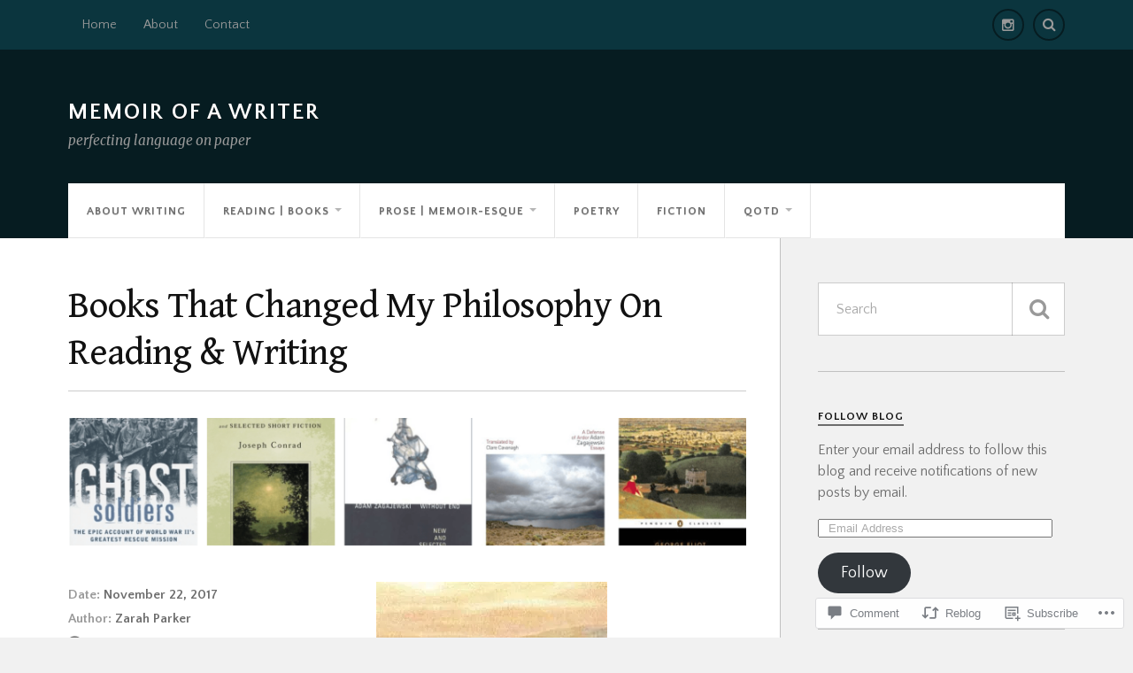

--- FILE ---
content_type: text/html; charset=UTF-8
request_url: https://thememoirofawriter.com/2017/11/22/5-books-that-changed-my-philosophy-on-reading-writing/
body_size: 33052
content:
<!DOCTYPE html>
<html class="no-js" lang="en">

<head>

<meta charset="UTF-8">
<meta name="viewport" content="width=device-width, initial-scale=1">
<link rel="profile" href="http://gmpg.org/xfn/11">
<link rel="pingback" href="https://thememoirofawriter.com/xmlrpc.php">

<title>Books That Changed My Philosophy On Reading &amp; Writing &#8211; Memoir of a Writer</title>
<script type="text/javascript">
  WebFontConfig = {"google":{"families":["Gentium+Book+Basic:r:latin,latin-ext","Quattrocento+Sans:r,i,b,bi:latin,latin-ext"]},"api_url":"https:\/\/fonts-api.wp.com\/css"};
  (function() {
    var wf = document.createElement('script');
    wf.src = '/wp-content/plugins/custom-fonts/js/webfont.js';
    wf.type = 'text/javascript';
    wf.async = 'true';
    var s = document.getElementsByTagName('script')[0];
    s.parentNode.insertBefore(wf, s);
	})();
</script><style id="jetpack-custom-fonts-css">.wf-active body{font-family:"Quattrocento Sans",sans-serif}.wf-active .search-container .search-field{font-family:"Quattrocento Sans",sans-serif}.wf-active .blog-description{font-family:"Quattrocento Sans",sans-serif}.wf-active .post-content p.page-links{font-family:"Quattrocento Sans",sans-serif}.wf-active .post-content{font-family:"Quattrocento Sans",sans-serif}.wf-active .post-content h4, .wf-active .post-content h5, .wf-active .post-content h6{font-family:"Quattrocento Sans",sans-serif}.wf-active .post-content blockquote p{font-family:"Quattrocento Sans",sans-serif}.wf-active .post-content blockquote cite{font-family:"Quattrocento Sans",sans-serif}.wf-active .post-content .gallery-caption, .wf-active .post-content .wp-caption-text{font-family:"Quattrocento Sans",sans-serif}.wf-active .post-content fieldset legend{font-family:"Quattrocento Sans",sans-serif}.wf-active .post-content label{font-family:"Quattrocento Sans",sans-serif}.wf-active .post-content input, .wf-active .post-content textarea{font-family:"Quattrocento Sans",sans-serif}.wf-active .pingbacklist li:before{font-family:"Quattrocento Sans",sans-serif}.wf-active .comments-nav .fleft a:before{font-family:"Quattrocento Sans",sans-serif}.wf-active .comments-nav .fright a:after{font-family:"Quattrocento Sans",sans-serif}.wf-active .comment-respond input[type="text"], .wf-active .comment-respond textarea{font-family:"Quattrocento Sans",sans-serif}.wf-active .comment-respond input[type="submit"]{font-family:"Quattrocento Sans",sans-serif}.wf-active .wrapper .search-field{font-family:"Quattrocento Sans",sans-serif}.wf-active .comment-respond#respond{font-family:"Quattrocento Sans",sans-serif}.wf-active .blog-title{font-weight:400;font-style:normal}.wf-active .post-title{font-family:"Gentium Book Basic",serif;font-weight:400;font-style:normal}.wf-active .single-post .post-title{font-weight:400;font-style:normal}.wf-active .related-posts-title{font-weight:400;font-style:normal}.wf-active .post-content h1, .wf-active .post-content h2, .wf-active .post-content h3{font-family:"Gentium Book Basic",serif;font-weight:400;font-style:normal}.wf-active .post-content h1, .wf-active .post-content h2, .wf-active .post-content h3{font-family:"Gentium Book Basic",serif;font-weight:400;font-style:normal}.wf-active .post-content h1{font-style:normal;font-weight:400}.wf-active .post-content h2{font-style:normal;font-weight:400}.wf-active .post-content h3{font-style:normal;font-weight:400}.wf-active .comment-reply-title, .wf-active .comments-title{font-weight:400;font-style:normal}.wf-active .comment-reply-title .fa, .wf-active .comments-title .fa{font-style:normal;font-weight:400}.wf-active .widget-title{font-weight:400;font-style:normal}.wf-active .widget_rss li a{font-family:"Gentium Book Basic",serif;font-weight:400;font-style:normal}.wf-active .rowling-widget-list .title{font-family:"Gentium Book Basic",serif;font-weight:400;font-style:normal}.wf-active .post-content div#jp-relatedposts h3.jp-relatedposts-headline{font-family:"Gentium Book Basic",serif;font-style:normal;font-weight:400}</style>
<meta name='robots' content='max-image-preview:large' />
<script>document.documentElement.className = document.documentElement.className.replace("no-js","js");</script>

<!-- Async WordPress.com Remote Login -->
<script id="wpcom_remote_login_js">
var wpcom_remote_login_extra_auth = '';
function wpcom_remote_login_remove_dom_node_id( element_id ) {
	var dom_node = document.getElementById( element_id );
	if ( dom_node ) { dom_node.parentNode.removeChild( dom_node ); }
}
function wpcom_remote_login_remove_dom_node_classes( class_name ) {
	var dom_nodes = document.querySelectorAll( '.' + class_name );
	for ( var i = 0; i < dom_nodes.length; i++ ) {
		dom_nodes[ i ].parentNode.removeChild( dom_nodes[ i ] );
	}
}
function wpcom_remote_login_final_cleanup() {
	wpcom_remote_login_remove_dom_node_classes( "wpcom_remote_login_msg" );
	wpcom_remote_login_remove_dom_node_id( "wpcom_remote_login_key" );
	wpcom_remote_login_remove_dom_node_id( "wpcom_remote_login_validate" );
	wpcom_remote_login_remove_dom_node_id( "wpcom_remote_login_js" );
	wpcom_remote_login_remove_dom_node_id( "wpcom_request_access_iframe" );
	wpcom_remote_login_remove_dom_node_id( "wpcom_request_access_styles" );
}

// Watch for messages back from the remote login
window.addEventListener( "message", function( e ) {
	if ( e.origin === "https://r-login.wordpress.com" ) {
		var data = {};
		try {
			data = JSON.parse( e.data );
		} catch( e ) {
			wpcom_remote_login_final_cleanup();
			return;
		}

		if ( data.msg === 'LOGIN' ) {
			// Clean up the login check iframe
			wpcom_remote_login_remove_dom_node_id( "wpcom_remote_login_key" );

			var id_regex = new RegExp( /^[0-9]+$/ );
			var token_regex = new RegExp( /^.*|.*|.*$/ );
			if (
				token_regex.test( data.token )
				&& id_regex.test( data.wpcomid )
			) {
				// We have everything we need to ask for a login
				var script = document.createElement( "script" );
				script.setAttribute( "id", "wpcom_remote_login_validate" );
				script.src = '/remote-login.php?wpcom_remote_login=validate'
					+ '&wpcomid=' + data.wpcomid
					+ '&token=' + encodeURIComponent( data.token )
					+ '&host=' + window.location.protocol
					+ '//' + window.location.hostname
					+ '&postid=1178'
					+ '&is_singular=1';
				document.body.appendChild( script );
			}

			return;
		}

		// Safari ITP, not logged in, so redirect
		if ( data.msg === 'LOGIN-REDIRECT' ) {
			window.location = 'https://wordpress.com/log-in?redirect_to=' + window.location.href;
			return;
		}

		// Safari ITP, storage access failed, remove the request
		if ( data.msg === 'LOGIN-REMOVE' ) {
			var css_zap = 'html { -webkit-transition: margin-top 1s; transition: margin-top 1s; } /* 9001 */ html { margin-top: 0 !important; } * html body { margin-top: 0 !important; } @media screen and ( max-width: 782px ) { html { margin-top: 0 !important; } * html body { margin-top: 0 !important; } }';
			var style_zap = document.createElement( 'style' );
			style_zap.type = 'text/css';
			style_zap.appendChild( document.createTextNode( css_zap ) );
			document.body.appendChild( style_zap );

			var e = document.getElementById( 'wpcom_request_access_iframe' );
			e.parentNode.removeChild( e );

			document.cookie = 'wordpress_com_login_access=denied; path=/; max-age=31536000';

			return;
		}

		// Safari ITP
		if ( data.msg === 'REQUEST_ACCESS' ) {
			console.log( 'request access: safari' );

			// Check ITP iframe enable/disable knob
			if ( wpcom_remote_login_extra_auth !== 'safari_itp_iframe' ) {
				return;
			}

			// If we are in a "private window" there is no ITP.
			var private_window = false;
			try {
				var opendb = window.openDatabase( null, null, null, null );
			} catch( e ) {
				private_window = true;
			}

			if ( private_window ) {
				console.log( 'private window' );
				return;
			}

			var iframe = document.createElement( 'iframe' );
			iframe.id = 'wpcom_request_access_iframe';
			iframe.setAttribute( 'scrolling', 'no' );
			iframe.setAttribute( 'sandbox', 'allow-storage-access-by-user-activation allow-scripts allow-same-origin allow-top-navigation-by-user-activation' );
			iframe.src = 'https://r-login.wordpress.com/remote-login.php?wpcom_remote_login=request_access&origin=' + encodeURIComponent( data.origin ) + '&wpcomid=' + encodeURIComponent( data.wpcomid );

			var css = 'html { -webkit-transition: margin-top 1s; transition: margin-top 1s; } /* 9001 */ html { margin-top: 46px !important; } * html body { margin-top: 46px !important; } @media screen and ( max-width: 660px ) { html { margin-top: 71px !important; } * html body { margin-top: 71px !important; } #wpcom_request_access_iframe { display: block; height: 71px !important; } } #wpcom_request_access_iframe { border: 0px; height: 46px; position: fixed; top: 0; left: 0; width: 100%; min-width: 100%; z-index: 99999; background: #23282d; } ';

			var style = document.createElement( 'style' );
			style.type = 'text/css';
			style.id = 'wpcom_request_access_styles';
			style.appendChild( document.createTextNode( css ) );
			document.body.appendChild( style );

			document.body.appendChild( iframe );
		}

		if ( data.msg === 'DONE' ) {
			wpcom_remote_login_final_cleanup();
		}
	}
}, false );

// Inject the remote login iframe after the page has had a chance to load
// more critical resources
window.addEventListener( "DOMContentLoaded", function( e ) {
	var iframe = document.createElement( "iframe" );
	iframe.style.display = "none";
	iframe.setAttribute( "scrolling", "no" );
	iframe.setAttribute( "id", "wpcom_remote_login_key" );
	iframe.src = "https://r-login.wordpress.com/remote-login.php"
		+ "?wpcom_remote_login=key"
		+ "&origin=aHR0cHM6Ly90aGVtZW1vaXJvZmF3cml0ZXIuY29t"
		+ "&wpcomid=133115116"
		+ "&time=" + Math.floor( Date.now() / 1000 );
	document.body.appendChild( iframe );
}, false );
</script>
<link rel='dns-prefetch' href='//s0.wp.com' />
<link rel='dns-prefetch' href='//widgets.wp.com' />
<link rel='dns-prefetch' href='//wordpress.com' />
<link rel='dns-prefetch' href='//fonts-api.wp.com' />
<link rel="alternate" type="application/rss+xml" title="Memoir of a Writer &raquo; Feed" href="https://thememoirofawriter.com/feed/" />
<link rel="alternate" type="application/rss+xml" title="Memoir of a Writer &raquo; Comments Feed" href="https://thememoirofawriter.com/comments/feed/" />
<link rel="alternate" type="application/rss+xml" title="Memoir of a Writer &raquo; Books That Changed My Philosophy On Reading &amp;&nbsp;Writing Comments Feed" href="https://thememoirofawriter.com/2017/11/22/5-books-that-changed-my-philosophy-on-reading-writing/feed/" />
	<script type="text/javascript">
		/* <![CDATA[ */
		function addLoadEvent(func) {
			var oldonload = window.onload;
			if (typeof window.onload != 'function') {
				window.onload = func;
			} else {
				window.onload = function () {
					oldonload();
					func();
				}
			}
		}
		/* ]]> */
	</script>
	<link crossorigin='anonymous' rel='stylesheet' id='all-css-0-1' href='/_static/??-eJxtzEkKgDAMQNELWYNjcSGeRdog1Q7BpHh9UQRBXD74fDhImRQFo0DIinxeXGRYUWg222PgHCEkmz0y7OhnQasosXxUGuYC/o/ebfh+b135FMZKd02th77t1hMpiDR+&cssminify=yes' type='text/css' media='all' />
<style id='wp-emoji-styles-inline-css'>

	img.wp-smiley, img.emoji {
		display: inline !important;
		border: none !important;
		box-shadow: none !important;
		height: 1em !important;
		width: 1em !important;
		margin: 0 0.07em !important;
		vertical-align: -0.1em !important;
		background: none !important;
		padding: 0 !important;
	}
/*# sourceURL=wp-emoji-styles-inline-css */
</style>
<link crossorigin='anonymous' rel='stylesheet' id='all-css-2-1' href='/wp-content/plugins/gutenberg-core/v22.2.0/build/styles/block-library/style.css?m=1764855221i&cssminify=yes' type='text/css' media='all' />
<style id='wp-block-library-inline-css'>
.has-text-align-justify {
	text-align:justify;
}
.has-text-align-justify{text-align:justify;}

/*# sourceURL=wp-block-library-inline-css */
</style><style id='global-styles-inline-css'>
:root{--wp--preset--aspect-ratio--square: 1;--wp--preset--aspect-ratio--4-3: 4/3;--wp--preset--aspect-ratio--3-4: 3/4;--wp--preset--aspect-ratio--3-2: 3/2;--wp--preset--aspect-ratio--2-3: 2/3;--wp--preset--aspect-ratio--16-9: 16/9;--wp--preset--aspect-ratio--9-16: 9/16;--wp--preset--color--black: #000000;--wp--preset--color--cyan-bluish-gray: #abb8c3;--wp--preset--color--white: #ffffff;--wp--preset--color--pale-pink: #f78da7;--wp--preset--color--vivid-red: #cf2e2e;--wp--preset--color--luminous-vivid-orange: #ff6900;--wp--preset--color--luminous-vivid-amber: #fcb900;--wp--preset--color--light-green-cyan: #7bdcb5;--wp--preset--color--vivid-green-cyan: #00d084;--wp--preset--color--pale-cyan-blue: #8ed1fc;--wp--preset--color--vivid-cyan-blue: #0693e3;--wp--preset--color--vivid-purple: #9b51e0;--wp--preset--gradient--vivid-cyan-blue-to-vivid-purple: linear-gradient(135deg,rgb(6,147,227) 0%,rgb(155,81,224) 100%);--wp--preset--gradient--light-green-cyan-to-vivid-green-cyan: linear-gradient(135deg,rgb(122,220,180) 0%,rgb(0,208,130) 100%);--wp--preset--gradient--luminous-vivid-amber-to-luminous-vivid-orange: linear-gradient(135deg,rgb(252,185,0) 0%,rgb(255,105,0) 100%);--wp--preset--gradient--luminous-vivid-orange-to-vivid-red: linear-gradient(135deg,rgb(255,105,0) 0%,rgb(207,46,46) 100%);--wp--preset--gradient--very-light-gray-to-cyan-bluish-gray: linear-gradient(135deg,rgb(238,238,238) 0%,rgb(169,184,195) 100%);--wp--preset--gradient--cool-to-warm-spectrum: linear-gradient(135deg,rgb(74,234,220) 0%,rgb(151,120,209) 20%,rgb(207,42,186) 40%,rgb(238,44,130) 60%,rgb(251,105,98) 80%,rgb(254,248,76) 100%);--wp--preset--gradient--blush-light-purple: linear-gradient(135deg,rgb(255,206,236) 0%,rgb(152,150,240) 100%);--wp--preset--gradient--blush-bordeaux: linear-gradient(135deg,rgb(254,205,165) 0%,rgb(254,45,45) 50%,rgb(107,0,62) 100%);--wp--preset--gradient--luminous-dusk: linear-gradient(135deg,rgb(255,203,112) 0%,rgb(199,81,192) 50%,rgb(65,88,208) 100%);--wp--preset--gradient--pale-ocean: linear-gradient(135deg,rgb(255,245,203) 0%,rgb(182,227,212) 50%,rgb(51,167,181) 100%);--wp--preset--gradient--electric-grass: linear-gradient(135deg,rgb(202,248,128) 0%,rgb(113,206,126) 100%);--wp--preset--gradient--midnight: linear-gradient(135deg,rgb(2,3,129) 0%,rgb(40,116,252) 100%);--wp--preset--font-size--small: 13px;--wp--preset--font-size--medium: 20px;--wp--preset--font-size--large: 36px;--wp--preset--font-size--x-large: 42px;--wp--preset--font-family--albert-sans: 'Albert Sans', sans-serif;--wp--preset--font-family--alegreya: Alegreya, serif;--wp--preset--font-family--arvo: Arvo, serif;--wp--preset--font-family--bodoni-moda: 'Bodoni Moda', serif;--wp--preset--font-family--bricolage-grotesque: 'Bricolage Grotesque', sans-serif;--wp--preset--font-family--cabin: Cabin, sans-serif;--wp--preset--font-family--chivo: Chivo, sans-serif;--wp--preset--font-family--commissioner: Commissioner, sans-serif;--wp--preset--font-family--cormorant: Cormorant, serif;--wp--preset--font-family--courier-prime: 'Courier Prime', monospace;--wp--preset--font-family--crimson-pro: 'Crimson Pro', serif;--wp--preset--font-family--dm-mono: 'DM Mono', monospace;--wp--preset--font-family--dm-sans: 'DM Sans', sans-serif;--wp--preset--font-family--dm-serif-display: 'DM Serif Display', serif;--wp--preset--font-family--domine: Domine, serif;--wp--preset--font-family--eb-garamond: 'EB Garamond', serif;--wp--preset--font-family--epilogue: Epilogue, sans-serif;--wp--preset--font-family--fahkwang: Fahkwang, sans-serif;--wp--preset--font-family--figtree: Figtree, sans-serif;--wp--preset--font-family--fira-sans: 'Fira Sans', sans-serif;--wp--preset--font-family--fjalla-one: 'Fjalla One', sans-serif;--wp--preset--font-family--fraunces: Fraunces, serif;--wp--preset--font-family--gabarito: Gabarito, system-ui;--wp--preset--font-family--ibm-plex-mono: 'IBM Plex Mono', monospace;--wp--preset--font-family--ibm-plex-sans: 'IBM Plex Sans', sans-serif;--wp--preset--font-family--ibarra-real-nova: 'Ibarra Real Nova', serif;--wp--preset--font-family--instrument-serif: 'Instrument Serif', serif;--wp--preset--font-family--inter: Inter, sans-serif;--wp--preset--font-family--josefin-sans: 'Josefin Sans', sans-serif;--wp--preset--font-family--jost: Jost, sans-serif;--wp--preset--font-family--libre-baskerville: 'Libre Baskerville', serif;--wp--preset--font-family--libre-franklin: 'Libre Franklin', sans-serif;--wp--preset--font-family--literata: Literata, serif;--wp--preset--font-family--lora: Lora, serif;--wp--preset--font-family--merriweather: Merriweather, serif;--wp--preset--font-family--montserrat: Montserrat, sans-serif;--wp--preset--font-family--newsreader: Newsreader, serif;--wp--preset--font-family--noto-sans-mono: 'Noto Sans Mono', sans-serif;--wp--preset--font-family--nunito: Nunito, sans-serif;--wp--preset--font-family--open-sans: 'Open Sans', sans-serif;--wp--preset--font-family--overpass: Overpass, sans-serif;--wp--preset--font-family--pt-serif: 'PT Serif', serif;--wp--preset--font-family--petrona: Petrona, serif;--wp--preset--font-family--piazzolla: Piazzolla, serif;--wp--preset--font-family--playfair-display: 'Playfair Display', serif;--wp--preset--font-family--plus-jakarta-sans: 'Plus Jakarta Sans', sans-serif;--wp--preset--font-family--poppins: Poppins, sans-serif;--wp--preset--font-family--raleway: Raleway, sans-serif;--wp--preset--font-family--roboto: Roboto, sans-serif;--wp--preset--font-family--roboto-slab: 'Roboto Slab', serif;--wp--preset--font-family--rubik: Rubik, sans-serif;--wp--preset--font-family--rufina: Rufina, serif;--wp--preset--font-family--sora: Sora, sans-serif;--wp--preset--font-family--source-sans-3: 'Source Sans 3', sans-serif;--wp--preset--font-family--source-serif-4: 'Source Serif 4', serif;--wp--preset--font-family--space-mono: 'Space Mono', monospace;--wp--preset--font-family--syne: Syne, sans-serif;--wp--preset--font-family--texturina: Texturina, serif;--wp--preset--font-family--urbanist: Urbanist, sans-serif;--wp--preset--font-family--work-sans: 'Work Sans', sans-serif;--wp--preset--spacing--20: 0.44rem;--wp--preset--spacing--30: 0.67rem;--wp--preset--spacing--40: 1rem;--wp--preset--spacing--50: 1.5rem;--wp--preset--spacing--60: 2.25rem;--wp--preset--spacing--70: 3.38rem;--wp--preset--spacing--80: 5.06rem;--wp--preset--shadow--natural: 6px 6px 9px rgba(0, 0, 0, 0.2);--wp--preset--shadow--deep: 12px 12px 50px rgba(0, 0, 0, 0.4);--wp--preset--shadow--sharp: 6px 6px 0px rgba(0, 0, 0, 0.2);--wp--preset--shadow--outlined: 6px 6px 0px -3px rgb(255, 255, 255), 6px 6px rgb(0, 0, 0);--wp--preset--shadow--crisp: 6px 6px 0px rgb(0, 0, 0);}:where(.is-layout-flex){gap: 0.5em;}:where(.is-layout-grid){gap: 0.5em;}body .is-layout-flex{display: flex;}.is-layout-flex{flex-wrap: wrap;align-items: center;}.is-layout-flex > :is(*, div){margin: 0;}body .is-layout-grid{display: grid;}.is-layout-grid > :is(*, div){margin: 0;}:where(.wp-block-columns.is-layout-flex){gap: 2em;}:where(.wp-block-columns.is-layout-grid){gap: 2em;}:where(.wp-block-post-template.is-layout-flex){gap: 1.25em;}:where(.wp-block-post-template.is-layout-grid){gap: 1.25em;}.has-black-color{color: var(--wp--preset--color--black) !important;}.has-cyan-bluish-gray-color{color: var(--wp--preset--color--cyan-bluish-gray) !important;}.has-white-color{color: var(--wp--preset--color--white) !important;}.has-pale-pink-color{color: var(--wp--preset--color--pale-pink) !important;}.has-vivid-red-color{color: var(--wp--preset--color--vivid-red) !important;}.has-luminous-vivid-orange-color{color: var(--wp--preset--color--luminous-vivid-orange) !important;}.has-luminous-vivid-amber-color{color: var(--wp--preset--color--luminous-vivid-amber) !important;}.has-light-green-cyan-color{color: var(--wp--preset--color--light-green-cyan) !important;}.has-vivid-green-cyan-color{color: var(--wp--preset--color--vivid-green-cyan) !important;}.has-pale-cyan-blue-color{color: var(--wp--preset--color--pale-cyan-blue) !important;}.has-vivid-cyan-blue-color{color: var(--wp--preset--color--vivid-cyan-blue) !important;}.has-vivid-purple-color{color: var(--wp--preset--color--vivid-purple) !important;}.has-black-background-color{background-color: var(--wp--preset--color--black) !important;}.has-cyan-bluish-gray-background-color{background-color: var(--wp--preset--color--cyan-bluish-gray) !important;}.has-white-background-color{background-color: var(--wp--preset--color--white) !important;}.has-pale-pink-background-color{background-color: var(--wp--preset--color--pale-pink) !important;}.has-vivid-red-background-color{background-color: var(--wp--preset--color--vivid-red) !important;}.has-luminous-vivid-orange-background-color{background-color: var(--wp--preset--color--luminous-vivid-orange) !important;}.has-luminous-vivid-amber-background-color{background-color: var(--wp--preset--color--luminous-vivid-amber) !important;}.has-light-green-cyan-background-color{background-color: var(--wp--preset--color--light-green-cyan) !important;}.has-vivid-green-cyan-background-color{background-color: var(--wp--preset--color--vivid-green-cyan) !important;}.has-pale-cyan-blue-background-color{background-color: var(--wp--preset--color--pale-cyan-blue) !important;}.has-vivid-cyan-blue-background-color{background-color: var(--wp--preset--color--vivid-cyan-blue) !important;}.has-vivid-purple-background-color{background-color: var(--wp--preset--color--vivid-purple) !important;}.has-black-border-color{border-color: var(--wp--preset--color--black) !important;}.has-cyan-bluish-gray-border-color{border-color: var(--wp--preset--color--cyan-bluish-gray) !important;}.has-white-border-color{border-color: var(--wp--preset--color--white) !important;}.has-pale-pink-border-color{border-color: var(--wp--preset--color--pale-pink) !important;}.has-vivid-red-border-color{border-color: var(--wp--preset--color--vivid-red) !important;}.has-luminous-vivid-orange-border-color{border-color: var(--wp--preset--color--luminous-vivid-orange) !important;}.has-luminous-vivid-amber-border-color{border-color: var(--wp--preset--color--luminous-vivid-amber) !important;}.has-light-green-cyan-border-color{border-color: var(--wp--preset--color--light-green-cyan) !important;}.has-vivid-green-cyan-border-color{border-color: var(--wp--preset--color--vivid-green-cyan) !important;}.has-pale-cyan-blue-border-color{border-color: var(--wp--preset--color--pale-cyan-blue) !important;}.has-vivid-cyan-blue-border-color{border-color: var(--wp--preset--color--vivid-cyan-blue) !important;}.has-vivid-purple-border-color{border-color: var(--wp--preset--color--vivid-purple) !important;}.has-vivid-cyan-blue-to-vivid-purple-gradient-background{background: var(--wp--preset--gradient--vivid-cyan-blue-to-vivid-purple) !important;}.has-light-green-cyan-to-vivid-green-cyan-gradient-background{background: var(--wp--preset--gradient--light-green-cyan-to-vivid-green-cyan) !important;}.has-luminous-vivid-amber-to-luminous-vivid-orange-gradient-background{background: var(--wp--preset--gradient--luminous-vivid-amber-to-luminous-vivid-orange) !important;}.has-luminous-vivid-orange-to-vivid-red-gradient-background{background: var(--wp--preset--gradient--luminous-vivid-orange-to-vivid-red) !important;}.has-very-light-gray-to-cyan-bluish-gray-gradient-background{background: var(--wp--preset--gradient--very-light-gray-to-cyan-bluish-gray) !important;}.has-cool-to-warm-spectrum-gradient-background{background: var(--wp--preset--gradient--cool-to-warm-spectrum) !important;}.has-blush-light-purple-gradient-background{background: var(--wp--preset--gradient--blush-light-purple) !important;}.has-blush-bordeaux-gradient-background{background: var(--wp--preset--gradient--blush-bordeaux) !important;}.has-luminous-dusk-gradient-background{background: var(--wp--preset--gradient--luminous-dusk) !important;}.has-pale-ocean-gradient-background{background: var(--wp--preset--gradient--pale-ocean) !important;}.has-electric-grass-gradient-background{background: var(--wp--preset--gradient--electric-grass) !important;}.has-midnight-gradient-background{background: var(--wp--preset--gradient--midnight) !important;}.has-small-font-size{font-size: var(--wp--preset--font-size--small) !important;}.has-medium-font-size{font-size: var(--wp--preset--font-size--medium) !important;}.has-large-font-size{font-size: var(--wp--preset--font-size--large) !important;}.has-x-large-font-size{font-size: var(--wp--preset--font-size--x-large) !important;}.has-albert-sans-font-family{font-family: var(--wp--preset--font-family--albert-sans) !important;}.has-alegreya-font-family{font-family: var(--wp--preset--font-family--alegreya) !important;}.has-arvo-font-family{font-family: var(--wp--preset--font-family--arvo) !important;}.has-bodoni-moda-font-family{font-family: var(--wp--preset--font-family--bodoni-moda) !important;}.has-bricolage-grotesque-font-family{font-family: var(--wp--preset--font-family--bricolage-grotesque) !important;}.has-cabin-font-family{font-family: var(--wp--preset--font-family--cabin) !important;}.has-chivo-font-family{font-family: var(--wp--preset--font-family--chivo) !important;}.has-commissioner-font-family{font-family: var(--wp--preset--font-family--commissioner) !important;}.has-cormorant-font-family{font-family: var(--wp--preset--font-family--cormorant) !important;}.has-courier-prime-font-family{font-family: var(--wp--preset--font-family--courier-prime) !important;}.has-crimson-pro-font-family{font-family: var(--wp--preset--font-family--crimson-pro) !important;}.has-dm-mono-font-family{font-family: var(--wp--preset--font-family--dm-mono) !important;}.has-dm-sans-font-family{font-family: var(--wp--preset--font-family--dm-sans) !important;}.has-dm-serif-display-font-family{font-family: var(--wp--preset--font-family--dm-serif-display) !important;}.has-domine-font-family{font-family: var(--wp--preset--font-family--domine) !important;}.has-eb-garamond-font-family{font-family: var(--wp--preset--font-family--eb-garamond) !important;}.has-epilogue-font-family{font-family: var(--wp--preset--font-family--epilogue) !important;}.has-fahkwang-font-family{font-family: var(--wp--preset--font-family--fahkwang) !important;}.has-figtree-font-family{font-family: var(--wp--preset--font-family--figtree) !important;}.has-fira-sans-font-family{font-family: var(--wp--preset--font-family--fira-sans) !important;}.has-fjalla-one-font-family{font-family: var(--wp--preset--font-family--fjalla-one) !important;}.has-fraunces-font-family{font-family: var(--wp--preset--font-family--fraunces) !important;}.has-gabarito-font-family{font-family: var(--wp--preset--font-family--gabarito) !important;}.has-ibm-plex-mono-font-family{font-family: var(--wp--preset--font-family--ibm-plex-mono) !important;}.has-ibm-plex-sans-font-family{font-family: var(--wp--preset--font-family--ibm-plex-sans) !important;}.has-ibarra-real-nova-font-family{font-family: var(--wp--preset--font-family--ibarra-real-nova) !important;}.has-instrument-serif-font-family{font-family: var(--wp--preset--font-family--instrument-serif) !important;}.has-inter-font-family{font-family: var(--wp--preset--font-family--inter) !important;}.has-josefin-sans-font-family{font-family: var(--wp--preset--font-family--josefin-sans) !important;}.has-jost-font-family{font-family: var(--wp--preset--font-family--jost) !important;}.has-libre-baskerville-font-family{font-family: var(--wp--preset--font-family--libre-baskerville) !important;}.has-libre-franklin-font-family{font-family: var(--wp--preset--font-family--libre-franklin) !important;}.has-literata-font-family{font-family: var(--wp--preset--font-family--literata) !important;}.has-lora-font-family{font-family: var(--wp--preset--font-family--lora) !important;}.has-merriweather-font-family{font-family: var(--wp--preset--font-family--merriweather) !important;}.has-montserrat-font-family{font-family: var(--wp--preset--font-family--montserrat) !important;}.has-newsreader-font-family{font-family: var(--wp--preset--font-family--newsreader) !important;}.has-noto-sans-mono-font-family{font-family: var(--wp--preset--font-family--noto-sans-mono) !important;}.has-nunito-font-family{font-family: var(--wp--preset--font-family--nunito) !important;}.has-open-sans-font-family{font-family: var(--wp--preset--font-family--open-sans) !important;}.has-overpass-font-family{font-family: var(--wp--preset--font-family--overpass) !important;}.has-pt-serif-font-family{font-family: var(--wp--preset--font-family--pt-serif) !important;}.has-petrona-font-family{font-family: var(--wp--preset--font-family--petrona) !important;}.has-piazzolla-font-family{font-family: var(--wp--preset--font-family--piazzolla) !important;}.has-playfair-display-font-family{font-family: var(--wp--preset--font-family--playfair-display) !important;}.has-plus-jakarta-sans-font-family{font-family: var(--wp--preset--font-family--plus-jakarta-sans) !important;}.has-poppins-font-family{font-family: var(--wp--preset--font-family--poppins) !important;}.has-raleway-font-family{font-family: var(--wp--preset--font-family--raleway) !important;}.has-roboto-font-family{font-family: var(--wp--preset--font-family--roboto) !important;}.has-roboto-slab-font-family{font-family: var(--wp--preset--font-family--roboto-slab) !important;}.has-rubik-font-family{font-family: var(--wp--preset--font-family--rubik) !important;}.has-rufina-font-family{font-family: var(--wp--preset--font-family--rufina) !important;}.has-sora-font-family{font-family: var(--wp--preset--font-family--sora) !important;}.has-source-sans-3-font-family{font-family: var(--wp--preset--font-family--source-sans-3) !important;}.has-source-serif-4-font-family{font-family: var(--wp--preset--font-family--source-serif-4) !important;}.has-space-mono-font-family{font-family: var(--wp--preset--font-family--space-mono) !important;}.has-syne-font-family{font-family: var(--wp--preset--font-family--syne) !important;}.has-texturina-font-family{font-family: var(--wp--preset--font-family--texturina) !important;}.has-urbanist-font-family{font-family: var(--wp--preset--font-family--urbanist) !important;}.has-work-sans-font-family{font-family: var(--wp--preset--font-family--work-sans) !important;}
/*# sourceURL=global-styles-inline-css */
</style>

<style id='classic-theme-styles-inline-css'>
/*! This file is auto-generated */
.wp-block-button__link{color:#fff;background-color:#32373c;border-radius:9999px;box-shadow:none;text-decoration:none;padding:calc(.667em + 2px) calc(1.333em + 2px);font-size:1.125em}.wp-block-file__button{background:#32373c;color:#fff;text-decoration:none}
/*# sourceURL=/wp-includes/css/classic-themes.min.css */
</style>
<link crossorigin='anonymous' rel='stylesheet' id='all-css-4-1' href='/_static/??-eJx9jksOwjAMRC9EcCsEFQvEUVA+FqTUSRQ77fVxVbEBxMaSZ+bZA0sxPifBJEDNlKndY2LwuaLqVKyAJghDtDghaWzvmXfwG1uKMsa5UpHZ6KTYyMhDQf7HjSjF+qdRaTuxGcAtvb3bjCnkCrZJJisS/RcFXD24FqcAM1ann1VcK/Pnvna50qUfTl3XH8+HYXwBNR1jhQ==&cssminify=yes' type='text/css' media='all' />
<link rel='stylesheet' id='verbum-gutenberg-css-css' href='https://widgets.wp.com/verbum-block-editor/block-editor.css?ver=1738686361' media='all' />
<link crossorigin='anonymous' rel='stylesheet' id='all-css-6-1' href='/_static/??/wp-content/mu-plugins/comment-likes/css/comment-likes.css,/i/noticons/noticons.css?m=1436783281j&cssminify=yes' type='text/css' media='all' />
<link rel='stylesheet' id='fonts-css' href='https://fonts-api.wp.com/css?family=Lato%3A400%2C700%2C900%2C400italic%2C700italic%7CMerriweather%3A700%2C900%2C400italic&#038;subset=latin%2Clatin-ext' media='all' />
<link crossorigin='anonymous' rel='stylesheet' id='all-css-8-1' href='/_static/??-eJx9i0EKwyAQAD9UuwRDSw6lbzGy2RpWV1xF8vsmt4ZCjsPMQM/GS6qYKtQPRlTIbYYinUMiWHZlXEeViCe4e9UbXM9aN/4PYzOZG4WkUHBmITravfrBq4lQDIt3NUg6gVnYhXKs7/ganuPwmKwd7foFezNUhg==&cssminify=yes' type='text/css' media='all' />
<style id='style-inline-css'>
.post-categories, .post-tags { clip: rect(1px, 1px, 1px, 1px); height: 1px; position: absolute; overflow: hidden; width: 1px; }
/*# sourceURL=style-inline-css */
</style>
<link crossorigin='anonymous' rel='stylesheet' id='print-css-9-1' href='/wp-content/mu-plugins/global-print/global-print.css?m=1465851035i&cssminify=yes' type='text/css' media='print' />
<style id='jetpack-global-styles-frontend-style-inline-css'>
:root { --font-headings: unset; --font-base: unset; --font-headings-default: -apple-system,BlinkMacSystemFont,"Segoe UI",Roboto,Oxygen-Sans,Ubuntu,Cantarell,"Helvetica Neue",sans-serif; --font-base-default: -apple-system,BlinkMacSystemFont,"Segoe UI",Roboto,Oxygen-Sans,Ubuntu,Cantarell,"Helvetica Neue",sans-serif;}
/*# sourceURL=jetpack-global-styles-frontend-style-inline-css */
</style>
<link crossorigin='anonymous' rel='stylesheet' id='all-css-12-1' href='/_static/??-eJyNjcsKAjEMRX/IGtQZBxfip0hMS9sxTYppGfx7H7gRN+7ugcs5sFRHKi1Ig9Jd5R6zGMyhVaTrh8G6QFHfORhYwlvw6P39PbPENZmt4G/ROQuBKWVkxxrVvuBH1lIoz2waILJekF+HUzlupnG3nQ77YZwfuRJIaQ==&cssminify=yes' type='text/css' media='all' />
<script type="text/javascript" id="jetpack_related-posts-js-extra">
/* <![CDATA[ */
var related_posts_js_options = {"post_heading":"h4"};
//# sourceURL=jetpack_related-posts-js-extra
/* ]]> */
</script>
<script type="text/javascript" id="wpcom-actionbar-placeholder-js-extra">
/* <![CDATA[ */
var actionbardata = {"siteID":"133115116","postID":"1178","siteURL":"https://thememoirofawriter.com","xhrURL":"https://thememoirofawriter.com/wp-admin/admin-ajax.php","nonce":"538b1bcb63","isLoggedIn":"","statusMessage":"","subsEmailDefault":"instantly","proxyScriptUrl":"https://s0.wp.com/wp-content/js/wpcom-proxy-request.js?m=1513050504i&amp;ver=20211021","shortlink":"https://wp.me/p90xk0-j0","i18n":{"followedText":"New posts from this site will now appear in your \u003Ca href=\"https://wordpress.com/reader\"\u003EReader\u003C/a\u003E","foldBar":"Collapse this bar","unfoldBar":"Expand this bar","shortLinkCopied":"Shortlink copied to clipboard."}};
//# sourceURL=wpcom-actionbar-placeholder-js-extra
/* ]]> */
</script>
<script type="text/javascript" id="jetpack-mu-wpcom-settings-js-before">
/* <![CDATA[ */
var JETPACK_MU_WPCOM_SETTINGS = {"assetsUrl":"https://s0.wp.com/wp-content/mu-plugins/jetpack-mu-wpcom-plugin/sun/jetpack_vendor/automattic/jetpack-mu-wpcom/src/build/"};
//# sourceURL=jetpack-mu-wpcom-settings-js-before
/* ]]> */
</script>
<script crossorigin='anonymous' type='text/javascript'  src='/_static/??-eJx1jcEOwiAQRH9IunJo2ovxU0yFTQPCguyS2r8XE0zqwdNkMi9vYMvKJBIkgVhVDnV1xOBR8mIevQNXgpsjA/fqgoWCYRG0KicW/m1DdDR4PsHB6xsTROWSXvt3a7JQLfJn9M+KZe9xFPyFVHRraacdvsaLnsbxrPU0z/4NC+ROAA=='></script>
<script type="text/javascript" id="rlt-proxy-js-after">
/* <![CDATA[ */
	rltInitialize( {"token":null,"iframeOrigins":["https:\/\/widgets.wp.com"]} );
//# sourceURL=rlt-proxy-js-after
/* ]]> */
</script>
<link rel="EditURI" type="application/rsd+xml" title="RSD" href="https://thememoirofawriter.wordpress.com/xmlrpc.php?rsd" />
<meta name="generator" content="WordPress.com" />
<link rel="canonical" href="https://thememoirofawriter.com/2017/11/22/5-books-that-changed-my-philosophy-on-reading-writing/" />
<link rel='shortlink' href='https://wp.me/p90xk0-j0' />
<link rel="alternate" type="application/json+oembed" href="https://public-api.wordpress.com/oembed/?format=json&amp;url=https%3A%2F%2Fthememoirofawriter.com%2F2017%2F11%2F22%2F5-books-that-changed-my-philosophy-on-reading-writing%2F&amp;for=wpcom-auto-discovery" /><link rel="alternate" type="application/xml+oembed" href="https://public-api.wordpress.com/oembed/?format=xml&amp;url=https%3A%2F%2Fthememoirofawriter.com%2F2017%2F11%2F22%2F5-books-that-changed-my-philosophy-on-reading-writing%2F&amp;for=wpcom-auto-discovery" />
<!-- Jetpack Open Graph Tags -->
<meta property="og:type" content="article" />
<meta property="og:title" content="Books That Changed My Philosophy On Reading &amp; Writing" />
<meta property="og:url" content="https://thememoirofawriter.com/2017/11/22/5-books-that-changed-my-philosophy-on-reading-writing/" />
<meta property="og:description" content="Maybe they can change yours" />
<meta property="article:published_time" content="2017-11-22T00:27:46+00:00" />
<meta property="article:modified_time" content="2017-11-22T15:27:31+00:00" />
<meta property="og:site_name" content="Memoir of a Writer" />
<meta property="og:image" content="https://i0.wp.com/thememoirofawriter.com/wp-content/uploads/2017/11/screen-shot-2017-11-21-at-6-26-20-pm-e1511310420125.png?fit=1200%2C228&#038;ssl=1" />
<meta property="og:image:width" content="1200" />
<meta property="og:image:height" content="228" />
<meta property="og:image:alt" content="" />
<meta property="og:locale" content="en_US" />
<meta property="article:publisher" content="https://www.facebook.com/WordPresscom" />
<meta name="twitter:text:title" content="Books That Changed My Philosophy On Reading &amp;&nbsp;Writing" />
<meta name="twitter:image" content="https://i0.wp.com/thememoirofawriter.com/wp-content/uploads/2017/11/screen-shot-2017-11-21-at-6-26-20-pm-e1511310420125.png?fit=1200%2C228&#038;ssl=1&#038;w=640" />
<meta name="twitter:card" content="summary_large_image" />

<!-- End Jetpack Open Graph Tags -->
<link rel="search" type="application/opensearchdescription+xml" href="https://thememoirofawriter.com/osd.xml" title="Memoir of a Writer" />
<link rel="search" type="application/opensearchdescription+xml" href="https://s1.wp.com/opensearch.xml" title="WordPress.com" />
<meta name="description" content="Maybe they can change yours" />
<style type="text/css" id="custom-colors-css">.post-tags a,
		.tagcloud .widget-content a,
		.widget_tag_cloud .widget-content a,
		#infinite-handle span button:hover { background: #CCCCCC;}
.header-top-menu li.menu-item-has-children a:after,
		.header-top-menu li.page_item_has_children a:after { border-top-color: #999999;}
.post-tags a:before,
		.tagcloud .widget-content a:before,
		.widget_tag_cloud .widget-content a:before { border-right-color: #CCCCCC;}
.entry-author .author-bio,
		.site-description,
		.post-author .description,
		.header-top-menu ul a,
		.header-top-menu > li > a,
		.social-menu a,
		.credits .attribution,
		.credits .attribution a { color: #999999;}
.widget-content,
		.rowling-widget-list .excerpt { color: #6D6D6D;}
.nav-toggle .bar,
		.nav-toggle.active .bar { background: #6D6D6D;}
.header-bottom-menu > li.menu-item-has-children:after,
		.header-bottom-menu > li.page_item_has_children:after { border-top-color: #6D6D6D;}
.header-top-menu li.menu-item-has-children:hover a:after,
		.header-top-menu li.page_item_has_children:hover a:after { border-top-color: #FFFFFF;}
.post-author .title a,
		.social-menu a:hover,
		.social-menu a.active { border-color: #FFFFFF;}
.header-bottom-menu ul a,
		.header-bottom-menu > li > a,
		.header-bottom-menu > li:hover > a,
		.header-bottom-menu ul li:hover > a,
		.header-bottom-menu > li.current_menu_item > a,
		.header-bottom-menu > li.current_page_item > a,
		.navigation .section-inner,
		.sticky.post .sticky-tag,
		.single-post .post .sticky-tag,
		.post-content .page-links a:hover,
		.post-content fieldset legend,
		.post-content fieldset legend,
		.post-content input[type="submit"],
		.post-content input[type="reset"],
		.post-content input[type="button"],
		.post-content input[type="submit"]:hover,
		.post-content input[type="reset"]:hover,
		.post-content input[type="button"]:hover,
		.post-tags a:hover,
		.tagcloud .widget-content a:hover,
		.widget_tag_cloud .widget-content a:hover,
		.comment-respond input[type="submit"],
		.to-the-top .fa { color: #6D6D6D;}
.site-title a { color: #FFFFFF;}
.header-top-menu li.current-menu-item > a,
		.header-top-menu li.current_page_item > a,
		.header-top-menu li:hover > a,
		.header-top-menu ul li:hover > a,
		.social-menu a:hover,
		.social-menu a.active { color: #FFFFFF;}
body,
		.post-title a,
		.post-title a:hover,
		.single-post .post-image-caption,
		.page-links > span:nth-of-type(2),
		.post-navigation .navigation-post-title,
		.post-content caption,
		.post-content th,
		.post-content div#jp-relatedposts div.jp-relatedposts-items .jp-relatedposts-post .jp-relatedposts-post-title a,
		.pingbacks-title,
		.pingbacklist a,
		.comment-respond form label { color: #111111;}
.content:before { background: #ffffff;}
.entry-author,
		.header-wrapper,
		.posts .post-image,
		.post-author,
		.credits { background: #061c21;}
.top-nav { background: #0B353E;}
.header-top-menu ul li,
		.header-top-menu > li:hover > a { background: #082930;}
.social-menu a { border-color: #061c21;}
.entry-author:before,
		.post-author:before { border-bottom-color: #061c21;}
.header-bottom-menu ul,
		.navigation .section-inner,
		.header-bottom-menu,
		.nav-toggle,
		.sticky.post .sticky-tag,
		.single-post .post .sticky-tag,
		.post-content .page-links a:hover,
		.post-tags a:hover,
		.tagcloud .widget-content a:hover,
		.widget_tag_cloud .widget-content a:hover,
		.post-content fieldset legend,
		.post-content input[type="submit"],
		.post-content input[type="reset"],
		.post-content input[type="button"],
		.post-content input[type="submit"]:hover,
		.post-content input[type="reset"]:hover,
		.post-content input[type="button"]:hover,
		.comment-respond input[type="submit"],
		#infinite-handle span button,
		.to-the-top { background: #ffffff;}
.bypostauthor .comment-author-icon { background: #6D6D6D;}
.sticky.post .sticky-tag:after,
		.single-post .post .sticky-tag:after,
		.post-tags a:hover:before,
		.tagcloud .widget-content a:hover:before,
		.widget_tag_cloud .widget-content a:hover:before { border-right-color: #ffffff;}
.post-content a:hover,
		.pingbacks-title,
		.widget_flickr #flickr_badge_uber_wrapper a:last-of-type { border-bottom-color: #ffffff;}
.sticky.post .sticky-tag:after { border-left-color: #ffffff;}
.comments-title-link a:hover,
		.page-edit-link .post-edit-link:hover { border-color: #6D6D6D;}
.nav-links > div a:hover,
		.comments-nav a:hover,
		.archive-nav a:hover { border-top-color: #6D6D6D;}
.widget-title,
		.widget-content a:hover,
		.page-title h4 { border-bottom-color: #6D6D6D;}
body a,
		body a:hover,
		body a:active,
		.post-content a,
		.post-content a:hover,
		.post-content p.intro,
		.post-content blockquote:after,
		.post-categories,
		.single-post .post-meta a,
		.single-post .post-image-caption .fa,
		.search-container .search-button:hover,
		.comments-title .fa,
		.comment-reply-title .fa,
		.comments-title-link a,
		.comment-meta .vcard a,
		.no-comments .fa,
		.comment-header h4 a,
		.pingbacklist a:hover,
		.comments-nav a:hover,
		.page-edit-link,
		.related-post .category,
		.nav-links > div a:hover span,
		.credits .copyright a:hover,
		.wrapper .search-button:hover,
		.archive-nav a:hover,
		#wp-calendar thead th,
		#wp-calendar tfoot a:hover,
		.widget-content a:hover,
		.widget-content a:hover::before,
		.widget-content li a:hover,
		.widget-content li a:hover::before,
		.widget_flickr #flickr_badge_uber_wrapper a:last-of-type { color: #6D6D6D;}
.site-title a:hover { color: #FFFFFF;}
</style>
<link rel="icon" href="https://thememoirofawriter.com/wp-content/uploads/2017/10/cropped-cropped-20150812_212901.jpg?w=32" sizes="32x32" />
<link rel="icon" href="https://thememoirofawriter.com/wp-content/uploads/2017/10/cropped-cropped-20150812_212901.jpg?w=192" sizes="192x192" />
<link rel="apple-touch-icon" href="https://thememoirofawriter.com/wp-content/uploads/2017/10/cropped-cropped-20150812_212901.jpg?w=180" />
<meta name="msapplication-TileImage" content="https://thememoirofawriter.com/wp-content/uploads/2017/10/cropped-cropped-20150812_212901.jpg?w=270" />

<link crossorigin='anonymous' rel='stylesheet' id='all-css-0-3' href='/_static/??-eJydkN0KwjAMhV/IGeYP6oX4KNK1oWRLm9K0DN/eiT/ojeguv3D4yDkwpsZKLBgLhNokrp6iQo8lGTs8GLRGOFO00LHYQUFHSpiXVnUBPwuCuMqoYE2WqsivzPMw01eI0TXeMGO+fKM//ffCldhN2KnNlArJlP2gZaA48/GRnMei4EVcRuOmafSNbtZTOLa77fqwbzftqr8C/mqi3A==&cssminify=yes' type='text/css' media='all' />
</head>

	<body class="wp-singular post-template-default single single-post postid-1178 single-format-standard wp-theme-pubrowling customizer-styles-applied has-featured-image jetpack-reblog-enabled categories-hidden tags-hidden custom-colors">

		<a class="skip-link screen-reader-text" href="#main">Skip to content</a>

		
			<nav class="top-nav">

				<div class="section-inner clear-fix">

					<ul class="header-top-menu">

						<li id="menu-item-8" class="menu-item menu-item-type-custom menu-item-object-custom menu-item-8"><a href="/">Home</a></li>
<li id="menu-item-9" class="menu-item menu-item-type-post_type menu-item-object-page menu-item-9"><a href="https://thememoirofawriter.com/about/">About</a></li>
<li id="menu-item-999" class="menu-item menu-item-type-post_type menu-item-object-page menu-item-999"><a href="https://thememoirofawriter.com/contact/">Contact</a></li>

					</ul> <!-- /header-top-menu -->

					<ul class="social-menu">

						<li id="menu-item-1344" class="menu-item menu-item-type-custom menu-item-object-custom menu-item-1344"><a href="https://www.instagram.com/rekrap_haraz/"><span class="screen-reader-text">Instagram</span></a></li>
<li id="menu-item-151" class="menu-item menu-item-type-custom menu-item-object-custom menu-item-151"><a class="search-toggle" href="#"><span class="screen-reader-text">Search</span></a></li>
					</ul> <!-- /social-menu -->

				</div> <!-- /section-inner -->

			</nav> <!-- /top-nav -->

		
		<div class="search-container">

			<div class="section-inner">

				
<form method="get" class="search-form" action="https://thememoirofawriter.com/">
	<label>
		<span class="screen-reader-text">Search for:</span>
		<input type="search" class="search-field" placeholder="Search" value="" name="s" title="Search for:" />
	</label>
	<button type="submit" class="search-button"><span class="fa fw fa-search"></span><span class="screen-reader-text">Search</span></button>
</form>

			</div> <!-- /section-inner -->

		</div> <!-- /search-container -->

		<header class="header-wrapper">

			<div class="header">

				<div class="section-inner">

					
						<a href="https://thememoirofawriter.com/" class="site-logo-link" rel="home" itemprop="url"></a>
						<h2 class="site-title">
							<a href="https://thememoirofawriter.com/" title="Memoir of a Writer &mdash; perfecting language on paper" rel="home">Memoir of a Writer</a>
						</h2>

													<h4 class="site-description">perfecting language on paper</h4>
						
					
										<div class="nav-toggle">

						<div class="bars">
							<div class="bar"></div>
							<div class="bar"></div>
							<div class="bar"></div>
						</div>

					</div> <!-- /nav-toggle -->
					
				</div> <!-- /section-inner -->

			</div> <!-- /header -->

						<nav class="navigation">

				<div class="section-inner clear-fix">

					<ul class="header-bottom-menu">

					<li id="menu-item-1346" class="menu-item menu-item-type-taxonomy menu-item-object-category menu-item-1346"><a href="https://thememoirofawriter.com/category/writing-advice/">About Writing</a></li>
<li id="menu-item-1352" class="menu-item menu-item-type-taxonomy menu-item-object-category current-post-ancestor current-menu-parent current-post-parent menu-item-has-children menu-item-1352"><a href="https://thememoirofawriter.com/category/what-you-should-read/">Reading | Books</a>
<ul class="sub-menu">
	<li id="menu-item-1923" class="menu-item menu-item-type-taxonomy menu-item-object-category current-post-ancestor current-menu-parent current-post-parent menu-item-1923"><a href="https://thememoirofawriter.com/category/what-you-should-read/">Reading &amp; Books</a></li>
	<li id="menu-item-1918" class="menu-item menu-item-type-taxonomy menu-item-object-category menu-item-1918"><a href="https://thememoirofawriter.com/category/book-club/">Book Club</a></li>
</ul>
</li>
<li id="menu-item-1347" class="menu-item menu-item-type-taxonomy menu-item-object-category menu-item-has-children menu-item-1347"><a href="https://thememoirofawriter.com/category/prose-memoir-esque/">Prose | Memoir-esque</a>
<ul class="sub-menu">
	<li id="menu-item-1921" class="menu-item menu-item-type-taxonomy menu-item-object-category menu-item-1921"><a href="https://thememoirofawriter.com/category/prose-memoir-esque/">Life Experiences</a></li>
	<li id="menu-item-1350" class="menu-item menu-item-type-taxonomy menu-item-object-category menu-item-1350"><a href="https://thememoirofawriter.com/category/behind-the-hymn/">Behind The Hymn</a></li>
</ul>
</li>
<li id="menu-item-1348" class="menu-item menu-item-type-taxonomy menu-item-object-category menu-item-1348"><a href="https://thememoirofawriter.com/category/poetry/">Poetry</a></li>
<li id="menu-item-1349" class="menu-item menu-item-type-taxonomy menu-item-object-category menu-item-1349"><a href="https://thememoirofawriter.com/category/fiction/">Fiction</a></li>
<li id="menu-item-1351" class="menu-item menu-item-type-taxonomy menu-item-object-category menu-item-has-children menu-item-1351"><a href="https://thememoirofawriter.com/category/qotd/">QOTD</a>
<ul class="sub-menu">
	<li id="menu-item-1922" class="menu-item menu-item-type-taxonomy menu-item-object-category menu-item-1922"><a href="https://thememoirofawriter.com/category/qotd/">Quote of The Day</a></li>
</ul>
</li>

					</ul>

				</div><!-- /header-bottom-menu -->

			</nav> <!-- /navigation -->
			
		</header> <!-- /header-wrapper -->

<div class="wrapper section-inner">

	<main id="main" class="content">

	
		
		
			<article id="post-1178" class="single clear-fix post-1178 post type-post status-publish format-standard has-post-thumbnail hentry category-uncategorized category-what-you-should-read tag-adam-zagajewski tag-adefenseofardor tag-adventure tag-advice tag-article tag-author tag-blog tag-book tag-books tag-change tag-classics tag-creative-writing tag-depression tag-fiction tag-georgeeliot tag-ghostsoldiers tag-goodbooks tag-hamptonsides tag-heartofdarkness tag-josephconrad tag-language tag-life tag-literature tag-middlemarch tag-new tag-philosophy tag-poem tag-poet tag-poetry tag-qotd tag-question tag-quote tag-reading tag-review tag-severalshortsentencesaboutwriting tag-story tag-thought tag-toread tag-verlynklinkenborg tag-whattoread tag-withoutend tag-writers tag-writing fallback-thumbnail">

				<header class="post-header">

											<p class="post-categories"><a href="https://thememoirofawriter.com/category/uncategorized/" rel="category tag">Uncategorized</a>, <a href="https://thememoirofawriter.com/category/what-you-should-read/" rel="category tag">What You Should Read</a></p>
					
					<h1 class="post-title">Books That Changed My Philosophy On Reading &amp;&nbsp;Writing</h1>
				</header> <!-- /post-header -->

				
					<figure class="post-image clear-fix">

						<img width="816" height="155" src="https://thememoirofawriter.com/wp-content/uploads/2017/11/screen-shot-2017-11-21-at-6-26-20-pm-e1511310420125.png?w=816" class="attachment-rowling-post-image size-rowling-post-image wp-post-image" alt="" decoding="async" srcset="https://thememoirofawriter.com/wp-content/uploads/2017/11/screen-shot-2017-11-21-at-6-26-20-pm-e1511310420125.png?w=816 816w, https://thememoirofawriter.com/wp-content/uploads/2017/11/screen-shot-2017-11-21-at-6-26-20-pm-e1511310420125.png?w=150 150w, https://thememoirofawriter.com/wp-content/uploads/2017/11/screen-shot-2017-11-21-at-6-26-20-pm-e1511310420125.png?w=300 300w, https://thememoirofawriter.com/wp-content/uploads/2017/11/screen-shot-2017-11-21-at-6-26-20-pm-e1511310420125.png?w=768 768w, https://thememoirofawriter.com/wp-content/uploads/2017/11/screen-shot-2017-11-21-at-6-26-20-pm-e1511310420125.png?w=1024 1024w, https://thememoirofawriter.com/wp-content/uploads/2017/11/screen-shot-2017-11-21-at-6-26-20-pm-e1511310420125.png?w=1440 1440w, https://thememoirofawriter.com/wp-content/uploads/2017/11/screen-shot-2017-11-21-at-6-26-20-pm-e1511310420125.png 1495w" sizes="(max-width: 816px) 100vw, 816px" data-attachment-id="1187" data-permalink="https://thememoirofawriter.com/2017/11/22/5-books-that-changed-my-philosophy-on-reading-writing/screen-shot-2017-11-21-at-6-26-20-pm/" data-orig-file="https://thememoirofawriter.com/wp-content/uploads/2017/11/screen-shot-2017-11-21-at-6-26-20-pm-e1511310420125.png" data-orig-size="1495,284" data-comments-opened="1" data-image-meta="{&quot;aperture&quot;:&quot;0&quot;,&quot;credit&quot;:&quot;&quot;,&quot;camera&quot;:&quot;&quot;,&quot;caption&quot;:&quot;&quot;,&quot;created_timestamp&quot;:&quot;0&quot;,&quot;copyright&quot;:&quot;&quot;,&quot;focal_length&quot;:&quot;0&quot;,&quot;iso&quot;:&quot;0&quot;,&quot;shutter_speed&quot;:&quot;0&quot;,&quot;title&quot;:&quot;&quot;,&quot;orientation&quot;:&quot;0&quot;}" data-image-title="Screen Shot 2017-11-21 at 6.26.20 PM" data-image-description="" data-image-caption="" data-medium-file="https://thememoirofawriter.com/wp-content/uploads/2017/11/screen-shot-2017-11-21-at-6-26-20-pm-e1511310420125.png?w=300" data-large-file="https://thememoirofawriter.com/wp-content/uploads/2017/11/screen-shot-2017-11-21-at-6-26-20-pm-e1511310420125.png?w=616" />
						
					</figure> <!-- /post-image -->

				
				<div class="post-meta">

					<span class="post-meta-date">Date: <a href="https://thememoirofawriter.com/2017/11/22/5-books-that-changed-my-philosophy-on-reading-writing/">November 22, 2017</a></span><span class="post-meta-author">Author: <a href="https://thememoirofawriter.com/author/zarahparker/">Zarah Parker</a></span> 
											<span class="post-comments">
							<a href="https://thememoirofawriter.com/2017/11/22/5-books-that-changed-my-philosophy-on-reading-writing/#comments"><span class="fa fw fa-comment"></span>12<span class="resp"> Comments</span></a>						</span>
					
					
				</div> <!-- /post-meta -->

				<div class="post-inner">

					
						<div class="post-content">

							<p><img data-attachment-id="1179" data-permalink="https://thememoirofawriter.com/2017/11/22/5-books-that-changed-my-philosophy-on-reading-writing/attachment/271276/" data-orig-file="https://thememoirofawriter.com/wp-content/uploads/2017/11/271276.jpg" data-orig-size="263,400" data-comments-opened="1" data-image-meta="{&quot;aperture&quot;:&quot;0&quot;,&quot;credit&quot;:&quot;&quot;,&quot;camera&quot;:&quot;&quot;,&quot;caption&quot;:&quot;&quot;,&quot;created_timestamp&quot;:&quot;0&quot;,&quot;copyright&quot;:&quot;&quot;,&quot;focal_length&quot;:&quot;0&quot;,&quot;iso&quot;:&quot;0&quot;,&quot;shutter_speed&quot;:&quot;0&quot;,&quot;title&quot;:&quot;&quot;,&quot;orientation&quot;:&quot;0&quot;}" data-image-title="271276" data-image-description="" data-image-caption="" data-medium-file="https://thememoirofawriter.com/wp-content/uploads/2017/11/271276.jpg?w=197" data-large-file="https://thememoirofawriter.com/wp-content/uploads/2017/11/271276.jpg?w=263" loading="lazy" class="alignnone  wp-image-1179 aligncenter" src="https://thememoirofawriter.com/wp-content/uploads/2017/11/271276.jpg?w=261&#038;h=397" alt="271276" width="261" height="397" srcset="https://thememoirofawriter.com/wp-content/uploads/2017/11/271276.jpg?w=261&amp;h=397 261w, https://thememoirofawriter.com/wp-content/uploads/2017/11/271276.jpg?w=99&amp;h=150 99w, https://thememoirofawriter.com/wp-content/uploads/2017/11/271276.jpg 263w" sizes="(max-width: 261px) 100vw, 261px"></p>
<ul>
<li><a href="https://www.goodreads.com/book/show/19089.Middlemarch" target="_blank" rel="noopener">Middlemarch</a>&nbsp;by George Eliot<br />
It was a long read, but worth the time I spent reading through it. What I loved most about it was the absolute brilliant character building and the revelation of character information. Virginia Woolf is quoted to say it&#8217;s &#8216;<span id="freeText1502902152432857638">one of the few English novels written for grown-up people&#8217;. And though there&#8217;s much debate on what she meant, I believe it&#8217;s all in the characters. They are displayed with virtues and vices and then we see them played out. We pity Fred, who just can&#8217;t get it together, because we see his virtue in when he fails. I like to think it&#8217;s a lot closer to how human relationships work. It&#8217;s also in the way we see characters making the &#8220;right&#8221; choice and realizing the right choice isn&#8217;t always the best or the happiest.&nbsp;</span></li>
</ul>
<p><img data-attachment-id="1151" data-permalink="https://thememoirofawriter.com/2017/11/14/perfecting-language-on-paper/klinkenborg-sentences1/" data-orig-file="https://thememoirofawriter.com/wp-content/uploads/2017/11/klinkenborg-sentences1.jpg" data-orig-size="300,450" data-comments-opened="1" data-image-meta="{&quot;aperture&quot;:&quot;0&quot;,&quot;credit&quot;:&quot;&quot;,&quot;camera&quot;:&quot;&quot;,&quot;caption&quot;:&quot;&quot;,&quot;created_timestamp&quot;:&quot;0&quot;,&quot;copyright&quot;:&quot;&quot;,&quot;focal_length&quot;:&quot;0&quot;,&quot;iso&quot;:&quot;0&quot;,&quot;shutter_speed&quot;:&quot;0&quot;,&quot;title&quot;:&quot;&quot;,&quot;orientation&quot;:&quot;0&quot;}" data-image-title="klinkenborg-sentences1" data-image-description="" data-image-caption="" data-medium-file="https://thememoirofawriter.com/wp-content/uploads/2017/11/klinkenborg-sentences1.jpg?w=200" data-large-file="https://thememoirofawriter.com/wp-content/uploads/2017/11/klinkenborg-sentences1.jpg?w=300" loading="lazy" class="alignnone  wp-image-1151 aligncenter" src="https://thememoirofawriter.com/wp-content/uploads/2017/11/klinkenborg-sentences1.jpg?w=261&#038;h=392" alt="klinkenborg-sentences1" width="261" height="392" srcset="https://thememoirofawriter.com/wp-content/uploads/2017/11/klinkenborg-sentences1.jpg?w=261&amp;h=392 261w, https://thememoirofawriter.com/wp-content/uploads/2017/11/klinkenborg-sentences1.jpg?w=100&amp;h=150 100w, https://thememoirofawriter.com/wp-content/uploads/2017/11/klinkenborg-sentences1.jpg?w=200&amp;h=300 200w, https://thememoirofawriter.com/wp-content/uploads/2017/11/klinkenborg-sentences1.jpg 300w" sizes="(max-width: 261px) 100vw, 261px"></p>
<ul>
<li><a href="https://www.goodreads.com/book/show/13155290-several-short-sentences-about-writing" target="_blank" rel="noopener">Several Short Sentences About Writing</a> by Verlyn Klinkenborg<br />
This book changed my philosophy on the craft of writing, which I talked a bit about in a recent post (<a href="https://thememoirofawriter.com/2017/11/14/perfecting-language-on-paper/">here.</a>) To sum it up: writing is something you have to work hard on and most importantly, the sentences you make must be paid attention to.<div class="tiled-gallery type-rectangular tiled-gallery-unresized" data-original-width="616" data-carousel-extra='{&quot;blog_id&quot;:133115116,&quot;permalink&quot;:&quot;https:\/\/thememoirofawriter.com\/2017\/11\/22\/5-books-that-changed-my-philosophy-on-reading-writing\/&quot;,&quot;likes_blog_id&quot;:133115116}' itemscope itemtype="http://schema.org/ImageGallery" > <div class="gallery-row" style="width: 616px; height: 441px;" data-original-width="616" data-original-height="441" > <div class="gallery-group images-1" style="width: 321px; height: 441px;" data-original-width="321" data-original-height="441" > <div class="tiled-gallery-item tiled-gallery-item-large" itemprop="associatedMedia" itemscope itemtype="http://schema.org/ImageObject"> <a href="https://thememoirofawriter.com/2017/11/22/5-books-that-changed-my-philosophy-on-reading-writing/attachment/341089/" border="0" itemprop="url"> <meta itemprop="width" content="317"> <meta itemprop="height" content="437"> <img class="" data-attachment-id="1181" data-orig-file="https://thememoirofawriter.com/wp-content/uploads/2017/11/341089.jpg" data-orig-size="318,438" data-comments-opened="1" data-image-meta="{&quot;aperture&quot;:&quot;0&quot;,&quot;credit&quot;:&quot;&quot;,&quot;camera&quot;:&quot;&quot;,&quot;caption&quot;:&quot;&quot;,&quot;created_timestamp&quot;:&quot;0&quot;,&quot;copyright&quot;:&quot;&quot;,&quot;focal_length&quot;:&quot;0&quot;,&quot;iso&quot;:&quot;0&quot;,&quot;shutter_speed&quot;:&quot;0&quot;,&quot;title&quot;:&quot;&quot;,&quot;orientation&quot;:&quot;0&quot;}" data-image-title="341089" data-image-description="" data-medium-file="https://thememoirofawriter.com/wp-content/uploads/2017/11/341089.jpg?w=218" data-large-file="https://thememoirofawriter.com/wp-content/uploads/2017/11/341089.jpg?w=318" src="https://i0.wp.com/thememoirofawriter.com/wp-content/uploads/2017/11/341089.jpg?w=317&#038;h=437&#038;ssl=1" srcset="https://i0.wp.com/thememoirofawriter.com/wp-content/uploads/2017/11/341089.jpg?w=317&amp;h=437&amp;ssl=1 317w, https://i0.wp.com/thememoirofawriter.com/wp-content/uploads/2017/11/341089.jpg?w=109&amp;h=150&amp;ssl=1 109w, https://i0.wp.com/thememoirofawriter.com/wp-content/uploads/2017/11/341089.jpg?w=218&amp;h=300&amp;ssl=1 218w, https://i0.wp.com/thememoirofawriter.com/wp-content/uploads/2017/11/341089.jpg 318w" width="317" height="437" loading="lazy" data-original-width="317" data-original-height="437" itemprop="http://schema.org/image" title="341089" alt="341089" style="width: 317px; height: 437px;" /> </a> </div> </div> <!-- close group --> <div class="gallery-group images-1" style="width: 295px; height: 441px;" data-original-width="295" data-original-height="441" > <div class="tiled-gallery-item tiled-gallery-item-large" itemprop="associatedMedia" itemscope itemtype="http://schema.org/ImageObject"> <a href="https://thememoirofawriter.com/2017/11/22/5-books-that-changed-my-philosophy-on-reading-writing/attachment/341088/" border="0" itemprop="url"> <meta itemprop="width" content="291"> <meta itemprop="height" content="437"> <img class="" data-attachment-id="1180" data-orig-file="https://thememoirofawriter.com/wp-content/uploads/2017/11/341088.jpg" data-orig-size="316,475" data-comments-opened="1" data-image-meta="{&quot;aperture&quot;:&quot;0&quot;,&quot;credit&quot;:&quot;&quot;,&quot;camera&quot;:&quot;&quot;,&quot;caption&quot;:&quot;&quot;,&quot;created_timestamp&quot;:&quot;0&quot;,&quot;copyright&quot;:&quot;&quot;,&quot;focal_length&quot;:&quot;0&quot;,&quot;iso&quot;:&quot;0&quot;,&quot;shutter_speed&quot;:&quot;0&quot;,&quot;title&quot;:&quot;&quot;,&quot;orientation&quot;:&quot;0&quot;}" data-image-title="341088" data-image-description="" data-medium-file="https://thememoirofawriter.com/wp-content/uploads/2017/11/341088.jpg?w=200" data-large-file="https://thememoirofawriter.com/wp-content/uploads/2017/11/341088.jpg?w=316" src="https://i0.wp.com/thememoirofawriter.com/wp-content/uploads/2017/11/341088.jpg?w=291&#038;h=437&#038;ssl=1" srcset="https://i0.wp.com/thememoirofawriter.com/wp-content/uploads/2017/11/341088.jpg?w=291&amp;h=437&amp;ssl=1 291w, https://i0.wp.com/thememoirofawriter.com/wp-content/uploads/2017/11/341088.jpg?w=100&amp;h=150&amp;ssl=1 100w, https://i0.wp.com/thememoirofawriter.com/wp-content/uploads/2017/11/341088.jpg?w=200&amp;h=300&amp;ssl=1 200w, https://i0.wp.com/thememoirofawriter.com/wp-content/uploads/2017/11/341088.jpg 316w" width="291" height="437" loading="lazy" data-original-width="291" data-original-height="437" itemprop="http://schema.org/image" title="341088" alt="341088" style="width: 291px; height: 437px;" /> </a> </div> </div> <!-- close group --> </div> <!-- close row --> </div></li>
<li><a href="https://www.goodreads.com/book/show/341089.Without_End" target="_blank" rel="noopener">Without End: New and Selected Poems </a>&amp; <a href="https://www.goodreads.com/book/show/341088.A_Defense_of_Ardor">A Defense of Ardor: Essays</a>&nbsp;by Adam Zagajewski<br />
I&#8217;m cheating and putting these two together because I read them at the same time (and they have the same author.) I recommend reading them together as I did. The essays inspired me to reach for the beauty of the world. To teach myself to appreciate what is ultimately better. We have opinions, but we must remember they are just opinions. My professor use to use the example of music: classical music is better than pop, regardless of your opinion, not because it&#8217;s older, but because of what it&#8217;s composed of. Music has multiple parts and pop tends to lean heavily on rhythm, whereas classical music uses more of what music is as a whole (rhythm, harmony, melody, etc., because I&#8217;m not that knowledgeable on music!) There is elevated literature. Persuasion by Jane Austen is ultimately better than Fifty Shades of Grey (this should be obvious.) He has an essay titled after the book that pushes the reader to appreciate and recognize when something is better, even if you don&#8217;t personally enjoy it. This brings me to the poems. I use to be so impatient when it came to poetry that I often didn&#8217;t want to read them, but as I read the essays (at the time I was reading Coleridge as well, so I was also being convinced that poetry was the most elevated form of language) I realized I wanted to appreciate poetry. It took a long time and a lot of rereading, but I have come to love Zagajewski&#8217;s poetry and consider him a favorite.<img data-attachment-id="1182" data-permalink="https://thememoirofawriter.com/2017/11/22/5-books-that-changed-my-philosophy-on-reading-writing/attachment/989313/" data-orig-file="https://thememoirofawriter.com/wp-content/uploads/2017/11/989313.jpg" data-orig-size="286,475" data-comments-opened="1" data-image-meta="{&quot;aperture&quot;:&quot;0&quot;,&quot;credit&quot;:&quot;&quot;,&quot;camera&quot;:&quot;&quot;,&quot;caption&quot;:&quot;&quot;,&quot;created_timestamp&quot;:&quot;0&quot;,&quot;copyright&quot;:&quot;&quot;,&quot;focal_length&quot;:&quot;0&quot;,&quot;iso&quot;:&quot;0&quot;,&quot;shutter_speed&quot;:&quot;0&quot;,&quot;title&quot;:&quot;&quot;,&quot;orientation&quot;:&quot;0&quot;}" data-image-title="989313" data-image-description="" data-image-caption="" data-medium-file="https://thememoirofawriter.com/wp-content/uploads/2017/11/989313.jpg?w=181" data-large-file="https://thememoirofawriter.com/wp-content/uploads/2017/11/989313.jpg?w=286" loading="lazy" class="alignnone size-full wp-image-1182 aligncenter" src="https://thememoirofawriter.com/wp-content/uploads/2017/11/989313.jpg?w=616" alt="989313"   srcset="https://thememoirofawriter.com/wp-content/uploads/2017/11/989313.jpg 286w, https://thememoirofawriter.com/wp-content/uploads/2017/11/989313.jpg?w=90&amp;h=150 90w" sizes="(max-width: 286px) 100vw, 286px"></li>
<li><a href="https://www.goodreads.com/book/show/154366.Heart_of_Darkness_and_Selected_Short_Fiction" target="_blank" rel="noopener">Heart of Darkness</a> by Joseph Conrad<br />
With this short story I was simply amazed at Conrad&#8217;s ability to write about the Congo so beautifully. Most of all, his dialogue that felt more like a look into the human soul. My favorite quote of dialogue, (<a href="https://thememoirofawriter.com/2017/11/15/we-live-as-we-dream-alone-qotd/">QOTD</a>), explores the thought of loneliness in a starkly real way. By reading this story I learned that dialogue doesn&#8217;t have to be simple, or even a real conversation. It can be an exploration of an idea while telling a story.<img data-attachment-id="1183" data-permalink="https://thememoirofawriter.com/2017/11/22/5-books-that-changed-my-philosophy-on-reading-writing/attachment/94799/" data-orig-file="https://thememoirofawriter.com/wp-content/uploads/2017/11/94799.jpg" data-orig-size="290,450" data-comments-opened="1" data-image-meta="{&quot;aperture&quot;:&quot;0&quot;,&quot;credit&quot;:&quot;&quot;,&quot;camera&quot;:&quot;&quot;,&quot;caption&quot;:&quot;&quot;,&quot;created_timestamp&quot;:&quot;0&quot;,&quot;copyright&quot;:&quot;&quot;,&quot;focal_length&quot;:&quot;0&quot;,&quot;iso&quot;:&quot;0&quot;,&quot;shutter_speed&quot;:&quot;0&quot;,&quot;title&quot;:&quot;&quot;,&quot;orientation&quot;:&quot;0&quot;}" data-image-title="94799" data-image-description="" data-image-caption="" data-medium-file="https://thememoirofawriter.com/wp-content/uploads/2017/11/94799.jpg?w=193" data-large-file="https://thememoirofawriter.com/wp-content/uploads/2017/11/94799.jpg?w=290" loading="lazy" class="alignnone size-full wp-image-1183 aligncenter" src="https://thememoirofawriter.com/wp-content/uploads/2017/11/94799.jpg?w=616" alt="94799"   srcset="https://thememoirofawriter.com/wp-content/uploads/2017/11/94799.jpg 290w, https://thememoirofawriter.com/wp-content/uploads/2017/11/94799.jpg?w=97&amp;h=150 97w" sizes="(max-width: 290px) 100vw, 290px"></li>
<li><a href="https://www.goodreads.com/book/show/94799.Ghost_Soldiers">Ghost Soldiers</a> by Hampton Sides<br />
Nonfiction at its absolute best. It was as if my grandfather was telling me his account of the war and not leaving one detail out, nor forgetting to tell me what happened to any comrade he mentioned. The entire story was treated with care and love toward the people he wrote about. I loved reading nonfiction before, but I had never come across one so&#8230;brought to life. I find that historical nonfiction can be tedious at times and even monotone, but Ghost Soldiers pushed through that and made every detail count. He didn&#8217;t toss in the boring stuff just because it had to be in the book, he let it intertwine with the story and it worked.</li>
</ul>
<p>&nbsp;</p>
<p>Honorable Mentions:</p>
<p><a href="https://www.goodreads.com/book/show/46164.Tender_Is_the_Night">Tender is The Night</a> by F. Scott Fitzgerald (because I thought Fitzgerald was overrated before reading this novel.)</p>
<p><a href="https://www.goodreads.com/book/show/3636.The_Giver">The Giver</a> by Lois Lowry (because it was the first book that brought me to love reading)</p>
<div id="jp-post-flair" class="sharedaddy sd-like-enabled sd-sharing-enabled"><div class="sharedaddy sd-sharing-enabled"><div class="robots-nocontent sd-block sd-social sd-social-icon-text sd-sharing"><h3 class="sd-title">Share this:</h3><div class="sd-content"><ul><li class="share-twitter"><a rel="nofollow noopener noreferrer"
				data-shared="sharing-twitter-1178"
				class="share-twitter sd-button share-icon"
				href="https://thememoirofawriter.com/2017/11/22/5-books-that-changed-my-philosophy-on-reading-writing/?share=twitter"
				target="_blank"
				aria-labelledby="sharing-twitter-1178"
				>
				<span id="sharing-twitter-1178" hidden>Click to share on X (Opens in new window)</span>
				<span>X</span>
			</a></li><li class="share-facebook"><a rel="nofollow noopener noreferrer"
				data-shared="sharing-facebook-1178"
				class="share-facebook sd-button share-icon"
				href="https://thememoirofawriter.com/2017/11/22/5-books-that-changed-my-philosophy-on-reading-writing/?share=facebook"
				target="_blank"
				aria-labelledby="sharing-facebook-1178"
				>
				<span id="sharing-facebook-1178" hidden>Click to share on Facebook (Opens in new window)</span>
				<span>Facebook</span>
			</a></li><li class="share-end"></li></ul></div></div></div><div class='sharedaddy sd-block sd-like jetpack-likes-widget-wrapper jetpack-likes-widget-unloaded' id='like-post-wrapper-133115116-1178-69606bcca1a11' data-src='//widgets.wp.com/likes/index.html?ver=20260109#blog_id=133115116&amp;post_id=1178&amp;origin=thememoirofawriter.wordpress.com&amp;obj_id=133115116-1178-69606bcca1a11&amp;domain=thememoirofawriter.com' data-name='like-post-frame-133115116-1178-69606bcca1a11' data-title='Like or Reblog'><div class='likes-widget-placeholder post-likes-widget-placeholder' style='height: 55px;'><span class='button'><span>Like</span></span> <span class='loading'>Loading...</span></div><span class='sd-text-color'></span><a class='sd-link-color'></a></div>
<div id='jp-relatedposts' class='jp-relatedposts' >
	<h3 class="jp-relatedposts-headline"><em>Related</em></h3>
</div></div>
							
						</div>

					
					<footer class="post-footer">

						
							<div class="post-tags">

								<a href="https://thememoirofawriter.com/tag/adam-zagajewski/" rel="tag">adam zagajewski</a><a href="https://thememoirofawriter.com/tag/adefenseofardor/" rel="tag">adefenseofardor</a><a href="https://thememoirofawriter.com/tag/adventure/" rel="tag">adventure</a><a href="https://thememoirofawriter.com/tag/advice/" rel="tag">advice</a><a href="https://thememoirofawriter.com/tag/article/" rel="tag">article</a><a href="https://thememoirofawriter.com/tag/author/" rel="tag">author</a><a href="https://thememoirofawriter.com/tag/blog/" rel="tag">blog</a><a href="https://thememoirofawriter.com/tag/book/" rel="tag">book</a><a href="https://thememoirofawriter.com/tag/books/" rel="tag">books</a><a href="https://thememoirofawriter.com/tag/change/" rel="tag">change</a><a href="https://thememoirofawriter.com/tag/classics/" rel="tag">classics</a><a href="https://thememoirofawriter.com/tag/creative-writing/" rel="tag">creative-writing</a><a href="https://thememoirofawriter.com/tag/depression/" rel="tag">depression</a><a href="https://thememoirofawriter.com/tag/fiction/" rel="tag">Fiction</a><a href="https://thememoirofawriter.com/tag/georgeeliot/" rel="tag">georgeeliot</a><a href="https://thememoirofawriter.com/tag/ghostsoldiers/" rel="tag">ghostsoldiers</a><a href="https://thememoirofawriter.com/tag/goodbooks/" rel="tag">goodbooks</a><a href="https://thememoirofawriter.com/tag/hamptonsides/" rel="tag">hamptonsides</a><a href="https://thememoirofawriter.com/tag/heartofdarkness/" rel="tag">heartofdarkness</a><a href="https://thememoirofawriter.com/tag/josephconrad/" rel="tag">josephconrad</a><a href="https://thememoirofawriter.com/tag/language/" rel="tag">language</a><a href="https://thememoirofawriter.com/tag/life/" rel="tag">life</a><a href="https://thememoirofawriter.com/tag/literature/" rel="tag">literature</a><a href="https://thememoirofawriter.com/tag/middlemarch/" rel="tag">middlemarch</a><a href="https://thememoirofawriter.com/tag/new/" rel="tag">new</a><a href="https://thememoirofawriter.com/tag/philosophy/" rel="tag">philosophy</a><a href="https://thememoirofawriter.com/tag/poem/" rel="tag">poem</a><a href="https://thememoirofawriter.com/tag/poet/" rel="tag">poet</a><a href="https://thememoirofawriter.com/tag/poetry/" rel="tag">Poetry</a><a href="https://thememoirofawriter.com/tag/qotd/" rel="tag">QOTD</a><a href="https://thememoirofawriter.com/tag/question/" rel="tag">question</a><a href="https://thememoirofawriter.com/tag/quote/" rel="tag">quote</a><a href="https://thememoirofawriter.com/tag/reading/" rel="tag">reading</a><a href="https://thememoirofawriter.com/tag/review/" rel="tag">review</a><a href="https://thememoirofawriter.com/tag/severalshortsentencesaboutwriting/" rel="tag">severalshortsentencesaboutwriting</a><a href="https://thememoirofawriter.com/tag/story/" rel="tag">story</a><a href="https://thememoirofawriter.com/tag/thought/" rel="tag">thought</a><a href="https://thememoirofawriter.com/tag/toread/" rel="tag">toread</a><a href="https://thememoirofawriter.com/tag/verlynklinkenborg/" rel="tag">verlynklinkenborg</a><a href="https://thememoirofawriter.com/tag/whattoread/" rel="tag">whattoread</a><a href="https://thememoirofawriter.com/tag/withoutend/" rel="tag">withoutend</a><a href="https://thememoirofawriter.com/tag/writers/" rel="tag">writers</a><a href="https://thememoirofawriter.com/tag/writing/" rel="tag">writing</a>
							</div>

						
						
					</footer>

				</div> <!-- /post-inner -->

			</article> <!-- /post -->

		
	<nav class="navigation post-navigation" aria-label="Posts">
		<h2 class="screen-reader-text">Post navigation</h2>
		<div class="nav-links"><div class="nav-previous"><a href="https://thememoirofawriter.com/2017/11/20/if-at-first-you-dont-succeed-qotd/" rel="prev"><span class="meta-nav" aria-hidden="true">Previous</span> <span class="screen-reader-text">Previous post:</span> <span class="navigation-post-title previous-post-title">If at first you don&#8217;t succeed |&nbsp;QOTD</span></a></div><div class="nav-next"><a href="https://thememoirofawriter.com/2017/11/22/everyone-becomes-a-poet-qotd/" rel="next"><span class="meta-nav" aria-hidden="true">Next</span> <span class="screen-reader-text">Next post:</span> <span class="navigation-post-title next-post-title">Everyone becomes a poet |&nbsp;QOTD</span></a></div></div>
	</nav>
		
<div id="comments" class="comments-area clear-fix">

	
	<div class="comments-container">

		<div class="comments-inner">

			<a name="comments"></a>

			<div class="comments-title-container clear-fix">

				<h3 class="comments-title">
					12 thoughts on &ldquo;<span>Books That Changed My Philosophy On Reading &amp;&nbsp;Writing</span>&rdquo;				</h3>

				<p class="comments-title-link">

					<a href="#respond">Add Comment</a>

				</p>

			</div><!-- /comments-title-link -->

			<div class="comments">

				<ol class="comment-list">
							<li id="comment-151" class="comment byuser comment-author-debodunlami even thread-even depth-1 parent">
			<article id="div-comment-151" class="comment-body">
				<footer class="comment-meta">
					<div class="comment-author vcard">
						<img referrerpolicy="no-referrer" alt='Debo&#039;s avatar' src='https://0.gravatar.com/avatar/31c6a098e0032fe8c9b164b829287316e55fa6ca3fd8975c97f3d1def3285853?s=32&#038;d=identicon&#038;r=G' srcset='https://0.gravatar.com/avatar/31c6a098e0032fe8c9b164b829287316e55fa6ca3fd8975c97f3d1def3285853?s=32&#038;d=identicon&#038;r=G 1x, https://0.gravatar.com/avatar/31c6a098e0032fe8c9b164b829287316e55fa6ca3fd8975c97f3d1def3285853?s=48&#038;d=identicon&#038;r=G 1.5x, https://0.gravatar.com/avatar/31c6a098e0032fe8c9b164b829287316e55fa6ca3fd8975c97f3d1def3285853?s=64&#038;d=identicon&#038;r=G 2x, https://0.gravatar.com/avatar/31c6a098e0032fe8c9b164b829287316e55fa6ca3fd8975c97f3d1def3285853?s=96&#038;d=identicon&#038;r=G 3x, https://0.gravatar.com/avatar/31c6a098e0032fe8c9b164b829287316e55fa6ca3fd8975c97f3d1def3285853?s=128&#038;d=identicon&#038;r=G 4x' class='avatar avatar-32' height='32' width='32' loading='lazy' decoding='async' />						<b class="fn"><a href="http://gravatar.com/debodunlami" class="url" rel="ugc external nofollow">Debo</a></b> <span class="says">says:</span>					</div><!-- .comment-author -->

					<div class="comment-metadata">
						<a href="https://thememoirofawriter.com/2017/11/22/5-books-that-changed-my-philosophy-on-reading-writing/#comment-151"><time datetime="2017-11-22T01:11:46+00:00">November 22, 2017 at 1:11 am</time></a>					</div><!-- .comment-metadata -->

									</footer><!-- .comment-meta -->

				<div class="comment-content">
					<p>Read the Goodreads review of some of the books here and two of them called to me. Added them to my Amazon list &#8211; Without End: New and Selected Poems and Several Short Sentences About Writing. </p>
<p>Hopefully they&#8217;ll help improve my poetry (which I really want to improve) and my writing generally.</p>
<p>Thanks</p>
<p id="comment-like-151" data-liked=comment-not-liked class="comment-likes comment-not-liked"><a href="https://thememoirofawriter.com/2017/11/22/5-books-that-changed-my-philosophy-on-reading-writing/?like_comment=151&#038;_wpnonce=c396a2e9e8" class="comment-like-link needs-login" rel="nofollow" data-blog="133115116"><span>Like</span></a><span id="comment-like-count-151" class="comment-like-feedback">Liked by <a href="#" class="view-likers" data-like-count="1">1 person</a></span></p>
				</div><!-- .comment-content -->

				<div class="reply"><a rel="nofollow" class="comment-reply-link" href="https://thememoirofawriter.com/2017/11/22/5-books-that-changed-my-philosophy-on-reading-writing/?replytocom=151#respond" data-commentid="151" data-postid="1178" data-belowelement="div-comment-151" data-respondelement="respond" data-replyto="Reply to Debo" aria-label="Reply to Debo">Reply</a></div>			</article><!-- .comment-body -->
		<ol class="children">
		<li id="comment-152" class="comment byuser comment-author-zarahparker bypostauthor odd alt depth-2">
			<article id="div-comment-152" class="comment-body">
				<footer class="comment-meta">
					<div class="comment-author vcard">
						<img referrerpolicy="no-referrer" alt='Zarah Parker&#039;s avatar' src='https://0.gravatar.com/avatar/6ef0734d8716e4bd16c6414d2ecfe032737c76bc5d497798bc08aca24209f83c?s=32&#038;d=identicon&#038;r=G' srcset='https://0.gravatar.com/avatar/6ef0734d8716e4bd16c6414d2ecfe032737c76bc5d497798bc08aca24209f83c?s=32&#038;d=identicon&#038;r=G 1x, https://0.gravatar.com/avatar/6ef0734d8716e4bd16c6414d2ecfe032737c76bc5d497798bc08aca24209f83c?s=48&#038;d=identicon&#038;r=G 1.5x, https://0.gravatar.com/avatar/6ef0734d8716e4bd16c6414d2ecfe032737c76bc5d497798bc08aca24209f83c?s=64&#038;d=identicon&#038;r=G 2x, https://0.gravatar.com/avatar/6ef0734d8716e4bd16c6414d2ecfe032737c76bc5d497798bc08aca24209f83c?s=96&#038;d=identicon&#038;r=G 3x, https://0.gravatar.com/avatar/6ef0734d8716e4bd16c6414d2ecfe032737c76bc5d497798bc08aca24209f83c?s=128&#038;d=identicon&#038;r=G 4x' class='avatar avatar-32' height='32' width='32' loading='lazy' decoding='async' />						<b class="fn">Zarah Parker</b> <span class="says">says:</span>					</div><!-- .comment-author -->

					<div class="comment-metadata">
						<a href="https://thememoirofawriter.com/2017/11/22/5-books-that-changed-my-philosophy-on-reading-writing/#comment-152"><time datetime="2017-11-22T01:22:55+00:00">November 22, 2017 at 1:22 am</time></a>					</div><!-- .comment-metadata -->

									</footer><!-- .comment-meta -->

				<div class="comment-content">
					<p>That&#8217;s awesome, I really think they will 😊</p>
<p id="comment-like-152" data-liked=comment-not-liked class="comment-likes comment-not-liked"><a href="https://thememoirofawriter.com/2017/11/22/5-books-that-changed-my-philosophy-on-reading-writing/?like_comment=152&#038;_wpnonce=5b2c4436ee" class="comment-like-link needs-login" rel="nofollow" data-blog="133115116"><span>Like</span></a><span id="comment-like-count-152" class="comment-like-feedback">Like</span></p>
				</div><!-- .comment-content -->

				<div class="reply"><a rel="nofollow" class="comment-reply-link" href="https://thememoirofawriter.com/2017/11/22/5-books-that-changed-my-philosophy-on-reading-writing/?replytocom=152#respond" data-commentid="152" data-postid="1178" data-belowelement="div-comment-152" data-respondelement="respond" data-replyto="Reply to Zarah Parker" aria-label="Reply to Zarah Parker">Reply</a></div>			</article><!-- .comment-body -->
		</li><!-- #comment-## -->
</ol><!-- .children -->
</li><!-- #comment-## -->
		<li id="comment-153" class="comment byuser comment-author-lynettereed even thread-odd thread-alt depth-1 parent">
			<article id="div-comment-153" class="comment-body">
				<footer class="comment-meta">
					<div class="comment-author vcard">
						<img referrerpolicy="no-referrer" alt='lynettereed&#039;s avatar' src='https://2.gravatar.com/avatar/5f6d22427f7db5e5e369f0513d05566168320fedf21e43f0d8f20e8984a20865?s=32&#038;d=identicon&#038;r=G' srcset='https://2.gravatar.com/avatar/5f6d22427f7db5e5e369f0513d05566168320fedf21e43f0d8f20e8984a20865?s=32&#038;d=identicon&#038;r=G 1x, https://2.gravatar.com/avatar/5f6d22427f7db5e5e369f0513d05566168320fedf21e43f0d8f20e8984a20865?s=48&#038;d=identicon&#038;r=G 1.5x, https://2.gravatar.com/avatar/5f6d22427f7db5e5e369f0513d05566168320fedf21e43f0d8f20e8984a20865?s=64&#038;d=identicon&#038;r=G 2x, https://2.gravatar.com/avatar/5f6d22427f7db5e5e369f0513d05566168320fedf21e43f0d8f20e8984a20865?s=96&#038;d=identicon&#038;r=G 3x, https://2.gravatar.com/avatar/5f6d22427f7db5e5e369f0513d05566168320fedf21e43f0d8f20e8984a20865?s=128&#038;d=identicon&#038;r=G 4x' class='avatar avatar-32' height='32' width='32' loading='lazy' decoding='async' />						<b class="fn">Life after Sixty-Five</b> <span class="says">says:</span>					</div><!-- .comment-author -->

					<div class="comment-metadata">
						<a href="https://thememoirofawriter.com/2017/11/22/5-books-that-changed-my-philosophy-on-reading-writing/#comment-153"><time datetime="2017-11-22T01:31:14+00:00">November 22, 2017 at 1:31 am</time></a>					</div><!-- .comment-metadata -->

									</footer><!-- .comment-meta -->

				<div class="comment-content">
					<p>I too love George Eliot&#8217;s writing. Another writer of that time who has such a depth of understanding of characters is Elizabeth Gaskell in case you haven&#8217;t come across her yet.</p>
<p id="comment-like-153" data-liked=comment-not-liked class="comment-likes comment-not-liked"><a href="https://thememoirofawriter.com/2017/11/22/5-books-that-changed-my-philosophy-on-reading-writing/?like_comment=153&#038;_wpnonce=67bad97820" class="comment-like-link needs-login" rel="nofollow" data-blog="133115116"><span>Like</span></a><span id="comment-like-count-153" class="comment-like-feedback">Liked by <a href="#" class="view-likers" data-like-count="1">1 person</a></span></p>
				</div><!-- .comment-content -->

				<div class="reply"><a rel="nofollow" class="comment-reply-link" href="https://thememoirofawriter.com/2017/11/22/5-books-that-changed-my-philosophy-on-reading-writing/?replytocom=153#respond" data-commentid="153" data-postid="1178" data-belowelement="div-comment-153" data-respondelement="respond" data-replyto="Reply to Life after Sixty-Five" aria-label="Reply to Life after Sixty-Five">Reply</a></div>			</article><!-- .comment-body -->
		<ol class="children">
		<li id="comment-154" class="comment byuser comment-author-zarahparker bypostauthor odd alt depth-2">
			<article id="div-comment-154" class="comment-body">
				<footer class="comment-meta">
					<div class="comment-author vcard">
						<img referrerpolicy="no-referrer" alt='Zarah Parker&#039;s avatar' src='https://0.gravatar.com/avatar/6ef0734d8716e4bd16c6414d2ecfe032737c76bc5d497798bc08aca24209f83c?s=32&#038;d=identicon&#038;r=G' srcset='https://0.gravatar.com/avatar/6ef0734d8716e4bd16c6414d2ecfe032737c76bc5d497798bc08aca24209f83c?s=32&#038;d=identicon&#038;r=G 1x, https://0.gravatar.com/avatar/6ef0734d8716e4bd16c6414d2ecfe032737c76bc5d497798bc08aca24209f83c?s=48&#038;d=identicon&#038;r=G 1.5x, https://0.gravatar.com/avatar/6ef0734d8716e4bd16c6414d2ecfe032737c76bc5d497798bc08aca24209f83c?s=64&#038;d=identicon&#038;r=G 2x, https://0.gravatar.com/avatar/6ef0734d8716e4bd16c6414d2ecfe032737c76bc5d497798bc08aca24209f83c?s=96&#038;d=identicon&#038;r=G 3x, https://0.gravatar.com/avatar/6ef0734d8716e4bd16c6414d2ecfe032737c76bc5d497798bc08aca24209f83c?s=128&#038;d=identicon&#038;r=G 4x' class='avatar avatar-32' height='32' width='32' loading='lazy' decoding='async' />						<b class="fn">Zarah Parker</b> <span class="says">says:</span>					</div><!-- .comment-author -->

					<div class="comment-metadata">
						<a href="https://thememoirofawriter.com/2017/11/22/5-books-that-changed-my-philosophy-on-reading-writing/#comment-154"><time datetime="2017-11-22T02:20:05+00:00">November 22, 2017 at 2:20 am</time></a>					</div><!-- .comment-metadata -->

									</footer><!-- .comment-meta -->

				<div class="comment-content">
					<p>Yes! I was tempted to put North and South on the list but I wanted to give a variety. She&#8217;s a another favorite of mine! 😊</p>
<p id="comment-like-154" data-liked=comment-not-liked class="comment-likes comment-not-liked"><a href="https://thememoirofawriter.com/2017/11/22/5-books-that-changed-my-philosophy-on-reading-writing/?like_comment=154&#038;_wpnonce=9f8da7e9a5" class="comment-like-link needs-login" rel="nofollow" data-blog="133115116"><span>Like</span></a><span id="comment-like-count-154" class="comment-like-feedback">Liked by <a href="#" class="view-likers" data-like-count="1">1 person</a></span></p>
				</div><!-- .comment-content -->

				<div class="reply"><a rel="nofollow" class="comment-reply-link" href="https://thememoirofawriter.com/2017/11/22/5-books-that-changed-my-philosophy-on-reading-writing/?replytocom=154#respond" data-commentid="154" data-postid="1178" data-belowelement="div-comment-154" data-respondelement="respond" data-replyto="Reply to Zarah Parker" aria-label="Reply to Zarah Parker">Reply</a></div>			</article><!-- .comment-body -->
		</li><!-- #comment-## -->
</ol><!-- .children -->
</li><!-- #comment-## -->
		<li id="comment-170" class="comment byuser comment-author-californio even thread-even depth-1 parent">
			<article id="div-comment-170" class="comment-body">
				<footer class="comment-meta">
					<div class="comment-author vcard">
						<img referrerpolicy="no-referrer" alt='Susan Taylor Brand&#039;s avatar' src='https://2.gravatar.com/avatar/e568c2badbee275b61059b3caf806ffccc8db8cff32346adc2555e75835d6e61?s=32&#038;d=identicon&#038;r=G' srcset='https://2.gravatar.com/avatar/e568c2badbee275b61059b3caf806ffccc8db8cff32346adc2555e75835d6e61?s=32&#038;d=identicon&#038;r=G 1x, https://2.gravatar.com/avatar/e568c2badbee275b61059b3caf806ffccc8db8cff32346adc2555e75835d6e61?s=48&#038;d=identicon&#038;r=G 1.5x, https://2.gravatar.com/avatar/e568c2badbee275b61059b3caf806ffccc8db8cff32346adc2555e75835d6e61?s=64&#038;d=identicon&#038;r=G 2x, https://2.gravatar.com/avatar/e568c2badbee275b61059b3caf806ffccc8db8cff32346adc2555e75835d6e61?s=96&#038;d=identicon&#038;r=G 3x, https://2.gravatar.com/avatar/e568c2badbee275b61059b3caf806ffccc8db8cff32346adc2555e75835d6e61?s=128&#038;d=identicon&#038;r=G 4x' class='avatar avatar-32' height='32' width='32' loading='lazy' decoding='async' />						<b class="fn">Susan Taylor Brand</b> <span class="says">says:</span>					</div><!-- .comment-author -->

					<div class="comment-metadata">
						<a href="https://thememoirofawriter.com/2017/11/22/5-books-that-changed-my-philosophy-on-reading-writing/#comment-170"><time datetime="2017-11-25T17:01:13+00:00">November 25, 2017 at 5:01 pm</time></a>					</div><!-- .comment-metadata -->

									</footer><!-- .comment-meta -->

				<div class="comment-content">
					<p>Thanks so much for this &#8230; I loved Heart of Darkness but for another reason.  Conrad was inspirational in his efforts to let the story speak for itself &#8230; it raises more questions than it answers.  Our professor said that when Marlowe tells the Beloved that Kurtz&#8217;s last words were &#8220;your name&#8221; it implied that she herself was the horror.  I thought that was ridiculous ..<br />
 But worrisome.  You have to make up your own mind.</p>
<p id="comment-like-170" data-liked=comment-not-liked class="comment-likes comment-not-liked"><a href="https://thememoirofawriter.com/2017/11/22/5-books-that-changed-my-philosophy-on-reading-writing/?like_comment=170&#038;_wpnonce=1ef1e797bb" class="comment-like-link needs-login" rel="nofollow" data-blog="133115116"><span>Like</span></a><span id="comment-like-count-170" class="comment-like-feedback">Liked by <a href="#" class="view-likers" data-like-count="1">1 person</a></span></p>
				</div><!-- .comment-content -->

				<div class="reply"><a rel="nofollow" class="comment-reply-link" href="https://thememoirofawriter.com/2017/11/22/5-books-that-changed-my-philosophy-on-reading-writing/?replytocom=170#respond" data-commentid="170" data-postid="1178" data-belowelement="div-comment-170" data-respondelement="respond" data-replyto="Reply to Susan Taylor Brand" aria-label="Reply to Susan Taylor Brand">Reply</a></div>			</article><!-- .comment-body -->
		<ol class="children">
		<li id="comment-171" class="comment byuser comment-author-zarahparker bypostauthor odd alt depth-2">
			<article id="div-comment-171" class="comment-body">
				<footer class="comment-meta">
					<div class="comment-author vcard">
						<img referrerpolicy="no-referrer" alt='Zarah Parker&#039;s avatar' src='https://0.gravatar.com/avatar/6ef0734d8716e4bd16c6414d2ecfe032737c76bc5d497798bc08aca24209f83c?s=32&#038;d=identicon&#038;r=G' srcset='https://0.gravatar.com/avatar/6ef0734d8716e4bd16c6414d2ecfe032737c76bc5d497798bc08aca24209f83c?s=32&#038;d=identicon&#038;r=G 1x, https://0.gravatar.com/avatar/6ef0734d8716e4bd16c6414d2ecfe032737c76bc5d497798bc08aca24209f83c?s=48&#038;d=identicon&#038;r=G 1.5x, https://0.gravatar.com/avatar/6ef0734d8716e4bd16c6414d2ecfe032737c76bc5d497798bc08aca24209f83c?s=64&#038;d=identicon&#038;r=G 2x, https://0.gravatar.com/avatar/6ef0734d8716e4bd16c6414d2ecfe032737c76bc5d497798bc08aca24209f83c?s=96&#038;d=identicon&#038;r=G 3x, https://0.gravatar.com/avatar/6ef0734d8716e4bd16c6414d2ecfe032737c76bc5d497798bc08aca24209f83c?s=128&#038;d=identicon&#038;r=G 4x' class='avatar avatar-32' height='32' width='32' loading='lazy' decoding='async' />						<b class="fn">Zarah Parker</b> <span class="says">says:</span>					</div><!-- .comment-author -->

					<div class="comment-metadata">
						<a href="https://thememoirofawriter.com/2017/11/22/5-books-that-changed-my-philosophy-on-reading-writing/#comment-171"><time datetime="2017-11-25T19:56:13+00:00">November 25, 2017 at 7:56 pm</time></a>					</div><!-- .comment-metadata -->

									</footer><!-- .comment-meta -->

				<div class="comment-content">
					<p>Yeah it definitely raises a lot of questions. I read some of his other short stories and they all seem to have way of speaking for themselves, which I think is why they are filled with beautiful language </p>
<p id="comment-like-171" data-liked=comment-not-liked class="comment-likes comment-not-liked"><a href="https://thememoirofawriter.com/2017/11/22/5-books-that-changed-my-philosophy-on-reading-writing/?like_comment=171&#038;_wpnonce=c3799b5f40" class="comment-like-link needs-login" rel="nofollow" data-blog="133115116"><span>Like</span></a><span id="comment-like-count-171" class="comment-like-feedback">Liked by <a href="#" class="view-likers" data-like-count="1">1 person</a></span></p>
				</div><!-- .comment-content -->

				<div class="reply"><a rel="nofollow" class="comment-reply-link" href="https://thememoirofawriter.com/2017/11/22/5-books-that-changed-my-philosophy-on-reading-writing/?replytocom=171#respond" data-commentid="171" data-postid="1178" data-belowelement="div-comment-171" data-respondelement="respond" data-replyto="Reply to Zarah Parker" aria-label="Reply to Zarah Parker">Reply</a></div>			</article><!-- .comment-body -->
		</li><!-- #comment-## -->
</ol><!-- .children -->
</li><!-- #comment-## -->
		<li id="comment-185" class="comment byuser comment-author-feralroots even thread-odd thread-alt depth-1 parent">
			<article id="div-comment-185" class="comment-body">
				<footer class="comment-meta">
					<div class="comment-author vcard">
						<img referrerpolicy="no-referrer" alt='lizmcgehee&#039;s avatar' src='https://0.gravatar.com/avatar/3990a4b08cca76d655c9972285a78a93bc2e1dc32055c1a50afc775002c2e530?s=32&#038;d=identicon&#038;r=G' srcset='https://0.gravatar.com/avatar/3990a4b08cca76d655c9972285a78a93bc2e1dc32055c1a50afc775002c2e530?s=32&#038;d=identicon&#038;r=G 1x, https://0.gravatar.com/avatar/3990a4b08cca76d655c9972285a78a93bc2e1dc32055c1a50afc775002c2e530?s=48&#038;d=identicon&#038;r=G 1.5x, https://0.gravatar.com/avatar/3990a4b08cca76d655c9972285a78a93bc2e1dc32055c1a50afc775002c2e530?s=64&#038;d=identicon&#038;r=G 2x, https://0.gravatar.com/avatar/3990a4b08cca76d655c9972285a78a93bc2e1dc32055c1a50afc775002c2e530?s=96&#038;d=identicon&#038;r=G 3x, https://0.gravatar.com/avatar/3990a4b08cca76d655c9972285a78a93bc2e1dc32055c1a50afc775002c2e530?s=128&#038;d=identicon&#038;r=G 4x' class='avatar avatar-32' height='32' width='32' loading='lazy' decoding='async' />						<b class="fn"><a href="http://lizmcgehee.com" class="url" rel="ugc external nofollow">lizmcgehee</a></b> <span class="says">says:</span>					</div><!-- .comment-author -->

					<div class="comment-metadata">
						<a href="https://thememoirofawriter.com/2017/11/22/5-books-that-changed-my-philosophy-on-reading-writing/#comment-185"><time datetime="2017-11-30T21:58:41+00:00">November 30, 2017 at 9:58 pm</time></a>					</div><!-- .comment-metadata -->

									</footer><!-- .comment-meta -->

				<div class="comment-content">
					<p>I&#8217;ve never heard of Several Short Sentences About Writing, but it sounds so interesting! I&#8217;m also curious about the Defense of Ardor essay collection. It sounds very meta. </p>
<p>Do you happen to remember the essay style used in DoA? I&#8217;m mostly into lyric essay and micro essays with a poetic emphasis. </p>
<p>In graduate school, I took a creative nonfiction workshop on a lark. The professor was a poet, so we only read poetic prose and lyric essay. Before that, I had no idea this hybrid genre existed, even though I&#8217;m a prose poet myself, lol. </p>
<p>I don&#8217;t know if you&#8217;ve ever read Bluets by Maggie Nelson, but that collection changed my life. It&#8217;s so incredibly beautiful.</p>
<p id="comment-like-185" data-liked=comment-not-liked class="comment-likes comment-not-liked"><a href="https://thememoirofawriter.com/2017/11/22/5-books-that-changed-my-philosophy-on-reading-writing/?like_comment=185&#038;_wpnonce=3361522048" class="comment-like-link needs-login" rel="nofollow" data-blog="133115116"><span>Like</span></a><span id="comment-like-count-185" class="comment-like-feedback">Liked by <a href="#" class="view-likers" data-like-count="1">1 person</a></span></p>
				</div><!-- .comment-content -->

				<div class="reply"><a rel="nofollow" class="comment-reply-link" href="https://thememoirofawriter.com/2017/11/22/5-books-that-changed-my-philosophy-on-reading-writing/?replytocom=185#respond" data-commentid="185" data-postid="1178" data-belowelement="div-comment-185" data-respondelement="respond" data-replyto="Reply to lizmcgehee" aria-label="Reply to lizmcgehee">Reply</a></div>			</article><!-- .comment-body -->
		<ol class="children">
		<li id="comment-186" class="comment byuser comment-author-zarahparker bypostauthor odd alt depth-2 parent">
			<article id="div-comment-186" class="comment-body">
				<footer class="comment-meta">
					<div class="comment-author vcard">
						<img referrerpolicy="no-referrer" alt='Zarah Parker&#039;s avatar' src='https://0.gravatar.com/avatar/6ef0734d8716e4bd16c6414d2ecfe032737c76bc5d497798bc08aca24209f83c?s=32&#038;d=identicon&#038;r=G' srcset='https://0.gravatar.com/avatar/6ef0734d8716e4bd16c6414d2ecfe032737c76bc5d497798bc08aca24209f83c?s=32&#038;d=identicon&#038;r=G 1x, https://0.gravatar.com/avatar/6ef0734d8716e4bd16c6414d2ecfe032737c76bc5d497798bc08aca24209f83c?s=48&#038;d=identicon&#038;r=G 1.5x, https://0.gravatar.com/avatar/6ef0734d8716e4bd16c6414d2ecfe032737c76bc5d497798bc08aca24209f83c?s=64&#038;d=identicon&#038;r=G 2x, https://0.gravatar.com/avatar/6ef0734d8716e4bd16c6414d2ecfe032737c76bc5d497798bc08aca24209f83c?s=96&#038;d=identicon&#038;r=G 3x, https://0.gravatar.com/avatar/6ef0734d8716e4bd16c6414d2ecfe032737c76bc5d497798bc08aca24209f83c?s=128&#038;d=identicon&#038;r=G 4x' class='avatar avatar-32' height='32' width='32' loading='lazy' decoding='async' />						<b class="fn">Zarah Parker</b> <span class="says">says:</span>					</div><!-- .comment-author -->

					<div class="comment-metadata">
						<a href="https://thememoirofawriter.com/2017/11/22/5-books-that-changed-my-philosophy-on-reading-writing/#comment-186"><time datetime="2017-11-30T22:11:38+00:00">November 30, 2017 at 10:11 pm</time></a>					</div><!-- .comment-metadata -->

									</footer><!-- .comment-meta -->

				<div class="comment-content">
					<p>I don&#8217;t remember what essay style he used, but I don&#8217;t think it was lyric or poetic. They we&#8217;re more so critical essays. They ranged from long to short depending on the subject he was talking about. </p>
<p>I looked up Bluets! It looks very interesting and is now on my to read shelf!  </p>
<p id="comment-like-186" data-liked=comment-not-liked class="comment-likes comment-not-liked"><a href="https://thememoirofawriter.com/2017/11/22/5-books-that-changed-my-philosophy-on-reading-writing/?like_comment=186&#038;_wpnonce=249d7ab82f" class="comment-like-link needs-login" rel="nofollow" data-blog="133115116"><span>Like</span></a><span id="comment-like-count-186" class="comment-like-feedback">Liked by <a href="#" class="view-likers" data-like-count="1">1 person</a></span></p>
				</div><!-- .comment-content -->

				<div class="reply"><a rel="nofollow" class="comment-reply-link" href="https://thememoirofawriter.com/2017/11/22/5-books-that-changed-my-philosophy-on-reading-writing/?replytocom=186#respond" data-commentid="186" data-postid="1178" data-belowelement="div-comment-186" data-respondelement="respond" data-replyto="Reply to Zarah Parker" aria-label="Reply to Zarah Parker">Reply</a></div>			</article><!-- .comment-body -->
		<ol class="children">
		<li id="comment-187" class="comment byuser comment-author-feralroots even depth-3 parent">
			<article id="div-comment-187" class="comment-body">
				<footer class="comment-meta">
					<div class="comment-author vcard">
						<img referrerpolicy="no-referrer" alt='lizmcgehee&#039;s avatar' src='https://0.gravatar.com/avatar/3990a4b08cca76d655c9972285a78a93bc2e1dc32055c1a50afc775002c2e530?s=32&#038;d=identicon&#038;r=G' srcset='https://0.gravatar.com/avatar/3990a4b08cca76d655c9972285a78a93bc2e1dc32055c1a50afc775002c2e530?s=32&#038;d=identicon&#038;r=G 1x, https://0.gravatar.com/avatar/3990a4b08cca76d655c9972285a78a93bc2e1dc32055c1a50afc775002c2e530?s=48&#038;d=identicon&#038;r=G 1.5x, https://0.gravatar.com/avatar/3990a4b08cca76d655c9972285a78a93bc2e1dc32055c1a50afc775002c2e530?s=64&#038;d=identicon&#038;r=G 2x, https://0.gravatar.com/avatar/3990a4b08cca76d655c9972285a78a93bc2e1dc32055c1a50afc775002c2e530?s=96&#038;d=identicon&#038;r=G 3x, https://0.gravatar.com/avatar/3990a4b08cca76d655c9972285a78a93bc2e1dc32055c1a50afc775002c2e530?s=128&#038;d=identicon&#038;r=G 4x' class='avatar avatar-32' height='32' width='32' loading='lazy' decoding='async' />						<b class="fn"><a href="http://lizmcgehee.com" class="url" rel="ugc external nofollow">lizmcgehee</a></b> <span class="says">says:</span>					</div><!-- .comment-author -->

					<div class="comment-metadata">
						<a href="https://thememoirofawriter.com/2017/11/22/5-books-that-changed-my-philosophy-on-reading-writing/#comment-187"><time datetime="2017-11-30T22:22:41+00:00">November 30, 2017 at 10:22 pm</time></a>					</div><!-- .comment-metadata -->

									</footer><!-- .comment-meta -->

				<div class="comment-content">
					<p>That&#8217;s not too surprising since the lyric essay style is seen mainly in memoir and personal essay. Still sounds like a great read, so I will add that to my list. </p>
<p>Also, I love the range of genres in this post! </p>
<p>I may still have a pdf of Bluets somewhere if want it. The physical book is dainty/lovely too.</p>
<p id="comment-like-187" data-liked=comment-not-liked class="comment-likes comment-not-liked"><a href="https://thememoirofawriter.com/2017/11/22/5-books-that-changed-my-philosophy-on-reading-writing/?like_comment=187&#038;_wpnonce=cadb692f06" class="comment-like-link needs-login" rel="nofollow" data-blog="133115116"><span>Like</span></a><span id="comment-like-count-187" class="comment-like-feedback">Like</span></p>
				</div><!-- .comment-content -->

							</article><!-- .comment-body -->
		</li><!-- #comment-## -->
		<li id="comment-189" class="comment byuser comment-author-zarahparker bypostauthor odd alt depth-3 parent">
			<article id="div-comment-189" class="comment-body">
				<footer class="comment-meta">
					<div class="comment-author vcard">
						<img referrerpolicy="no-referrer" alt='Zarah Parker&#039;s avatar' src='https://0.gravatar.com/avatar/6ef0734d8716e4bd16c6414d2ecfe032737c76bc5d497798bc08aca24209f83c?s=32&#038;d=identicon&#038;r=G' srcset='https://0.gravatar.com/avatar/6ef0734d8716e4bd16c6414d2ecfe032737c76bc5d497798bc08aca24209f83c?s=32&#038;d=identicon&#038;r=G 1x, https://0.gravatar.com/avatar/6ef0734d8716e4bd16c6414d2ecfe032737c76bc5d497798bc08aca24209f83c?s=48&#038;d=identicon&#038;r=G 1.5x, https://0.gravatar.com/avatar/6ef0734d8716e4bd16c6414d2ecfe032737c76bc5d497798bc08aca24209f83c?s=64&#038;d=identicon&#038;r=G 2x, https://0.gravatar.com/avatar/6ef0734d8716e4bd16c6414d2ecfe032737c76bc5d497798bc08aca24209f83c?s=96&#038;d=identicon&#038;r=G 3x, https://0.gravatar.com/avatar/6ef0734d8716e4bd16c6414d2ecfe032737c76bc5d497798bc08aca24209f83c?s=128&#038;d=identicon&#038;r=G 4x' class='avatar avatar-32' height='32' width='32' loading='lazy' decoding='async' />						<b class="fn">Zarah Parker</b> <span class="says">says:</span>					</div><!-- .comment-author -->

					<div class="comment-metadata">
						<a href="https://thememoirofawriter.com/2017/11/22/5-books-that-changed-my-philosophy-on-reading-writing/#comment-189"><time datetime="2017-11-30T23:13:24+00:00">November 30, 2017 at 11:13 pm</time></a>					</div><!-- .comment-metadata -->

									</footer><!-- .comment-meta -->

				<div class="comment-content">
					<p>If you do have a PDF I&#8217;d love it! That way I can see if I like it. I love having physical copies, too. If I enjoy it I&#8217;d probably buy it. </p>
<p id="comment-like-189" data-liked=comment-not-liked class="comment-likes comment-not-liked"><a href="https://thememoirofawriter.com/2017/11/22/5-books-that-changed-my-philosophy-on-reading-writing/?like_comment=189&#038;_wpnonce=686729c375" class="comment-like-link needs-login" rel="nofollow" data-blog="133115116"><span>Like</span></a><span id="comment-like-count-189" class="comment-like-feedback">Liked by <a href="#" class="view-likers" data-like-count="1">1 person</a></span></p>
				</div><!-- .comment-content -->

							</article><!-- .comment-body -->
		</li><!-- #comment-## -->
		<li id="comment-202" class="comment byuser comment-author-feralroots even depth-3 parent">
			<article id="div-comment-202" class="comment-body">
				<footer class="comment-meta">
					<div class="comment-author vcard">
						<img referrerpolicy="no-referrer" alt='lizmcgehee&#039;s avatar' src='https://0.gravatar.com/avatar/3990a4b08cca76d655c9972285a78a93bc2e1dc32055c1a50afc775002c2e530?s=32&#038;d=identicon&#038;r=G' srcset='https://0.gravatar.com/avatar/3990a4b08cca76d655c9972285a78a93bc2e1dc32055c1a50afc775002c2e530?s=32&#038;d=identicon&#038;r=G 1x, https://0.gravatar.com/avatar/3990a4b08cca76d655c9972285a78a93bc2e1dc32055c1a50afc775002c2e530?s=48&#038;d=identicon&#038;r=G 1.5x, https://0.gravatar.com/avatar/3990a4b08cca76d655c9972285a78a93bc2e1dc32055c1a50afc775002c2e530?s=64&#038;d=identicon&#038;r=G 2x, https://0.gravatar.com/avatar/3990a4b08cca76d655c9972285a78a93bc2e1dc32055c1a50afc775002c2e530?s=96&#038;d=identicon&#038;r=G 3x, https://0.gravatar.com/avatar/3990a4b08cca76d655c9972285a78a93bc2e1dc32055c1a50afc775002c2e530?s=128&#038;d=identicon&#038;r=G 4x' class='avatar avatar-32' height='32' width='32' loading='lazy' decoding='async' />						<b class="fn"><a href="http://lizmcgehee.com" class="url" rel="ugc external nofollow">lizmcgehee</a></b> <span class="says">says:</span>					</div><!-- .comment-author -->

					<div class="comment-metadata">
						<a href="https://thememoirofawriter.com/2017/11/22/5-books-that-changed-my-philosophy-on-reading-writing/#comment-202"><time datetime="2017-12-01T07:16:44+00:00">December 1, 2017 at 7:16 am</time></a>					</div><!-- .comment-metadata -->

									</footer><!-- .comment-meta -->

				<div class="comment-content">
					<p>It’s all yours! Just send me your email.</p>
<p id="comment-like-202" data-liked=comment-not-liked class="comment-likes comment-not-liked"><a href="https://thememoirofawriter.com/2017/11/22/5-books-that-changed-my-philosophy-on-reading-writing/?like_comment=202&#038;_wpnonce=9def7b6711" class="comment-like-link needs-login" rel="nofollow" data-blog="133115116"><span>Like</span></a><span id="comment-like-count-202" class="comment-like-feedback">Liked by <a href="#" class="view-likers" data-like-count="1">1 person</a></span></p>
				</div><!-- .comment-content -->

							</article><!-- .comment-body -->
		</li><!-- #comment-## -->
		<li id="comment-207" class="comment byuser comment-author-zarahparker bypostauthor odd alt depth-3">
			<article id="div-comment-207" class="comment-body">
				<footer class="comment-meta">
					<div class="comment-author vcard">
						<img referrerpolicy="no-referrer" alt='Zarah Parker&#039;s avatar' src='https://0.gravatar.com/avatar/6ef0734d8716e4bd16c6414d2ecfe032737c76bc5d497798bc08aca24209f83c?s=32&#038;d=identicon&#038;r=G' srcset='https://0.gravatar.com/avatar/6ef0734d8716e4bd16c6414d2ecfe032737c76bc5d497798bc08aca24209f83c?s=32&#038;d=identicon&#038;r=G 1x, https://0.gravatar.com/avatar/6ef0734d8716e4bd16c6414d2ecfe032737c76bc5d497798bc08aca24209f83c?s=48&#038;d=identicon&#038;r=G 1.5x, https://0.gravatar.com/avatar/6ef0734d8716e4bd16c6414d2ecfe032737c76bc5d497798bc08aca24209f83c?s=64&#038;d=identicon&#038;r=G 2x, https://0.gravatar.com/avatar/6ef0734d8716e4bd16c6414d2ecfe032737c76bc5d497798bc08aca24209f83c?s=96&#038;d=identicon&#038;r=G 3x, https://0.gravatar.com/avatar/6ef0734d8716e4bd16c6414d2ecfe032737c76bc5d497798bc08aca24209f83c?s=128&#038;d=identicon&#038;r=G 4x' class='avatar avatar-32' height='32' width='32' loading='lazy' decoding='async' />						<b class="fn">Zarah Parker</b> <span class="says">says:</span>					</div><!-- .comment-author -->

					<div class="comment-metadata">
						<a href="https://thememoirofawriter.com/2017/11/22/5-books-that-changed-my-philosophy-on-reading-writing/#comment-207"><time datetime="2017-12-01T17:52:28+00:00">December 1, 2017 at 5:52 pm</time></a>					</div><!-- .comment-metadata -->

									</footer><!-- .comment-meta -->

				<div class="comment-content">
					<p>Awesome. I followed your blog through email so you should have it there!</p>
<p id="comment-like-207" data-liked=comment-not-liked class="comment-likes comment-not-liked"><a href="https://thememoirofawriter.com/2017/11/22/5-books-that-changed-my-philosophy-on-reading-writing/?like_comment=207&#038;_wpnonce=a75f19f5e5" class="comment-like-link needs-login" rel="nofollow" data-blog="133115116"><span>Like</span></a><span id="comment-like-count-207" class="comment-like-feedback">Like</span></p>
				</div><!-- .comment-content -->

							</article><!-- .comment-body -->
		</li><!-- #comment-## -->
</ol><!-- .children -->
</li><!-- #comment-## -->
</ol><!-- .children -->
</li><!-- #comment-## -->
				</ol><!-- .comment-list -->

				
			</div> <!-- /comments -->

		</div> <!-- /comments-inner -->

	</div> <!-- /comments-container -->

		<div id="respond" class="comment-respond">
		<h3 id="reply-title" class="comment-reply-title">Leave a comment <small><a rel="nofollow" id="cancel-comment-reply-link" href="/2017/11/22/5-books-that-changed-my-philosophy-on-reading-writing/#respond" style="display:none;">Cancel reply</a></small></h3><form action="https://thememoirofawriter.com/wp-comments-post.php" method="post" id="commentform" class="comment-form">


<div class="comment-form__verbum transparent"></div><div class="verbum-form-meta"><input type='hidden' name='comment_post_ID' value='1178' id='comment_post_ID' />
<input type='hidden' name='comment_parent' id='comment_parent' value='0' />

			<input type="hidden" name="highlander_comment_nonce" id="highlander_comment_nonce" value="fc72f5e9bf" />
			<input type="hidden" name="verbum_show_subscription_modal" value="" /></div><p style="display: none;"><input type="hidden" id="akismet_comment_nonce" name="akismet_comment_nonce" value="270a4d7c74" /></p><p style="display: none !important;" class="akismet-fields-container" data-prefix="ak_"><label>&#916;<textarea name="ak_hp_textarea" cols="45" rows="8" maxlength="100"></textarea></label><input type="hidden" id="ak_js_1" name="ak_js" value="193"/><script type="text/javascript">
/* <![CDATA[ */
document.getElementById( "ak_js_1" ).setAttribute( "value", ( new Date() ).getTime() );
/* ]]> */
</script>
</p></form>	</div><!-- #respond -->
	
</div><!-- #comments -->
		
	
	</main> <!-- /content -->

	
<div class="sidebar">
	<aside id="search-1" class="widget widget_search"><div class="widget-content">
<form method="get" class="search-form" action="https://thememoirofawriter.com/">
	<label>
		<span class="screen-reader-text">Search for:</span>
		<input type="search" class="search-field" placeholder="Search" value="" name="s" title="Search for:" />
	</label>
	<button type="submit" class="search-button"><span class="fa fw fa-search"></span><span class="screen-reader-text">Search</span></button>
</form>
</div><div class="clear"></div></aside><aside id="blog_subscription-3" class="widget widget_blog_subscription jetpack_subscription_widget"><div class="widget-content"><h3 class="widget-title"><label for="subscribe-field">Follow Blog</label></h3>

			<div class="wp-block-jetpack-subscriptions__container">
			<form
				action="https://subscribe.wordpress.com"
				method="post"
				accept-charset="utf-8"
				data-blog="133115116"
				data-post_access_level="everybody"
				id="subscribe-blog"
			>
				<p>Enter your email address to follow this blog and receive notifications of new posts by email.</p>
				<p id="subscribe-email">
					<label
						id="subscribe-field-label"
						for="subscribe-field"
						class="screen-reader-text"
					>
						Email Address:					</label>

					<input
							type="email"
							name="email"
							autocomplete="email"
							
							style="width: 95%; padding: 1px 10px"
							placeholder="Email Address"
							value=""
							id="subscribe-field"
							required
						/>				</p>

				<p id="subscribe-submit"
									>
					<input type="hidden" name="action" value="subscribe"/>
					<input type="hidden" name="blog_id" value="133115116"/>
					<input type="hidden" name="source" value="https://thememoirofawriter.com/2017/11/22/5-books-that-changed-my-philosophy-on-reading-writing/"/>
					<input type="hidden" name="sub-type" value="widget"/>
					<input type="hidden" name="redirect_fragment" value="subscribe-blog"/>
					<input type="hidden" id="_wpnonce" name="_wpnonce" value="d59adefa00" />					<button type="submit"
													class="wp-block-button__link"
																	>
						Follow					</button>
				</p>
			</form>
						</div>
			
</div><div class="clear"></div></aside><aside id="follow_button_widget-3" class="widget widget_follow_button_widget"><div class="widget-content">
		<a class="wordpress-follow-button" href="https://thememoirofawriter.com" data-blog="133115116" data-lang="en" >Follow Memoir of a Writer on WordPress.com</a>
		<script type="text/javascript">(function(d){ window.wpcomPlatform = {"titles":{"timelines":"Embeddable Timelines","followButton":"Follow Button","wpEmbeds":"WordPress Embeds"}}; var f = d.getElementsByTagName('SCRIPT')[0], p = d.createElement('SCRIPT');p.type = 'text/javascript';p.async = true;p.src = '//widgets.wp.com/platform.js';f.parentNode.insertBefore(p,f);}(document));</script>

		</div><div class="clear"></div></aside><aside id="wpcom-goodreads-3" class="widget widget_goodreads"><div class="widget-content"><h3 class="widget-title">Goodreads</h3><div class="jetpack-goodreads-legacy-widget gr_custom_widget" id="gr_custom_widget_3687052_read"></div>
<script src="https://www.goodreads.com/review/custom_widget/3687052.Goodreads:%20read?cover_position=&#038;cover_size=small&#038;num_books=5&#038;order=d&#038;shelf=read&#038;sort=date_added&#038;widget_bg_transparent=&#038;widget_id=3687052_read"></script>
</div><div class="clear"></div></aside><aside id="archives-1" class="widget widget_archive"><div class="widget-content"><h3 class="widget-title">Archive</h3>
			<ul>
					<li><a href='https://thememoirofawriter.com/2021/05/'>May 2021</a></li>
	<li><a href='https://thememoirofawriter.com/2021/04/'>April 2021</a></li>
	<li><a href='https://thememoirofawriter.com/2021/03/'>March 2021</a></li>
	<li><a href='https://thememoirofawriter.com/2020/09/'>September 2020</a></li>
	<li><a href='https://thememoirofawriter.com/2020/08/'>August 2020</a></li>
	<li><a href='https://thememoirofawriter.com/2020/07/'>July 2020</a></li>
	<li><a href='https://thememoirofawriter.com/2020/06/'>June 2020</a></li>
	<li><a href='https://thememoirofawriter.com/2020/05/'>May 2020</a></li>
	<li><a href='https://thememoirofawriter.com/2020/04/'>April 2020</a></li>
	<li><a href='https://thememoirofawriter.com/2020/03/'>March 2020</a></li>
	<li><a href='https://thememoirofawriter.com/2019/10/'>October 2019</a></li>
	<li><a href='https://thememoirofawriter.com/2019/08/'>August 2019</a></li>
	<li><a href='https://thememoirofawriter.com/2019/07/'>July 2019</a></li>
	<li><a href='https://thememoirofawriter.com/2019/05/'>May 2019</a></li>
	<li><a href='https://thememoirofawriter.com/2019/04/'>April 2019</a></li>
	<li><a href='https://thememoirofawriter.com/2019/03/'>March 2019</a></li>
	<li><a href='https://thememoirofawriter.com/2019/02/'>February 2019</a></li>
	<li><a href='https://thememoirofawriter.com/2019/01/'>January 2019</a></li>
	<li><a href='https://thememoirofawriter.com/2018/12/'>December 2018</a></li>
	<li><a href='https://thememoirofawriter.com/2018/11/'>November 2018</a></li>
	<li><a href='https://thememoirofawriter.com/2018/10/'>October 2018</a></li>
	<li><a href='https://thememoirofawriter.com/2018/09/'>September 2018</a></li>
	<li><a href='https://thememoirofawriter.com/2018/08/'>August 2018</a></li>
	<li><a href='https://thememoirofawriter.com/2018/07/'>July 2018</a></li>
	<li><a href='https://thememoirofawriter.com/2018/06/'>June 2018</a></li>
	<li><a href='https://thememoirofawriter.com/2018/05/'>May 2018</a></li>
	<li><a href='https://thememoirofawriter.com/2018/04/'>April 2018</a></li>
	<li><a href='https://thememoirofawriter.com/2018/03/'>March 2018</a></li>
	<li><a href='https://thememoirofawriter.com/2018/02/'>February 2018</a></li>
	<li><a href='https://thememoirofawriter.com/2018/01/'>January 2018</a></li>
	<li><a href='https://thememoirofawriter.com/2017/12/'>December 2017</a></li>
	<li><a href='https://thememoirofawriter.com/2017/11/'>November 2017</a></li>
	<li><a href='https://thememoirofawriter.com/2017/10/'>October 2017</a></li>
	<li><a href='https://thememoirofawriter.com/2017/09/'>September 2017</a></li>
	<li><a href='https://thememoirofawriter.com/2017/08/'>August 2017</a></li>
	<li><a href='https://thememoirofawriter.com/2017/07/'>July 2017</a></li>
			</ul>

			</div><div class="clear"></div></aside></div>

	<div class="clear"></div>

</div> <!-- /wrapper -->


<footer class="site-footer">

	<div class="section-inner">
		<a href="#" class="to-the-top" title="To the top"><div class="fa fw fa-arrow-up"></div></a>
		<p class="copyright">&copy; 2026 <a href="https://thememoirofawriter.com/" title="Memoir of a Writer &mdash; perfecting language on paper" rel="home">Memoir of a Writer</a></p>
		<p class="attribution"><a href="https://wordpress.com/?ref=footer_blog" rel="nofollow">Blog at WordPress.com.</a></p>
	</div>

</footer> <!-- /site-footer -->

<!--  -->
<script type="speculationrules">
{"prefetch":[{"source":"document","where":{"and":[{"href_matches":"/*"},{"not":{"href_matches":["/wp-*.php","/wp-admin/*","/files/*","/wp-content/*","/wp-content/plugins/*","/wp-content/themes/pub/rowling/*","/*\\?(.+)"]}},{"not":{"selector_matches":"a[rel~=\"nofollow\"]"}},{"not":{"selector_matches":".no-prefetch, .no-prefetch a"}}]},"eagerness":"conservative"}]}
</script>
<script type="text/javascript" src="//0.gravatar.com/js/hovercards/hovercards.min.js?ver=202602924dcd77a86c6f1d3698ec27fc5da92b28585ddad3ee636c0397cf312193b2a1" id="grofiles-cards-js"></script>
<script type="text/javascript" id="wpgroho-js-extra">
/* <![CDATA[ */
var WPGroHo = {"my_hash":""};
//# sourceURL=wpgroho-js-extra
/* ]]> */
</script>
<script crossorigin='anonymous' type='text/javascript'  src='/wp-content/mu-plugins/gravatar-hovercards/wpgroho.js?m=1610363240i'></script>

	<script>
		// Initialize and attach hovercards to all gravatars
		( function() {
			function init() {
				if ( typeof Gravatar === 'undefined' ) {
					return;
				}

				if ( typeof Gravatar.init !== 'function' ) {
					return;
				}

				Gravatar.profile_cb = function ( hash, id ) {
					WPGroHo.syncProfileData( hash, id );
				};

				Gravatar.my_hash = WPGroHo.my_hash;
				Gravatar.init(
					'body',
					'#wp-admin-bar-my-account',
					{
						i18n: {
							'Edit your profile →': 'Edit your profile →',
							'View profile →': 'View profile →',
							'Contact': 'Contact',
							'Send money': 'Send money',
							'Sorry, we are unable to load this Gravatar profile.': 'Sorry, we are unable to load this Gravatar profile.',
							'Gravatar not found.': 'Gravatar not found.',
							'Too Many Requests.': 'Too Many Requests.',
							'Internal Server Error.': 'Internal Server Error.',
							'Is this you?': 'Is this you?',
							'Claim your free profile.': 'Claim your free profile.',
							'Email': 'Email',
							'Home Phone': 'Home Phone',
							'Work Phone': 'Work Phone',
							'Cell Phone': 'Cell Phone',
							'Contact Form': 'Contact Form',
							'Calendar': 'Calendar',
						},
					}
				);
			}

			if ( document.readyState !== 'loading' ) {
				init();
			} else {
				document.addEventListener( 'DOMContentLoaded', init );
			}
		} )();
	</script>

		<div style="display:none">
	<div class="grofile-hash-map-61ce41e05ddca51f46ca108288177dc6">
	</div>
	<div class="grofile-hash-map-a324398c765ee3aac139d761447a67d2">
	</div>
	<div class="grofile-hash-map-db0b3008515939e3c4e02c0e29aeecb8">
	</div>
	<div class="grofile-hash-map-066a29ca640f4a9cc422f9da9ce7e4ef">
	</div>
	<div class="grofile-hash-map-cb5016fd6643b4d0cb0834437dead78a">
	</div>
	</div>
		<div id="actionbar" dir="ltr" style="display: none;"
			class="actnbr-pub-rowling actnbr-has-follow actnbr-has-actions">
		<ul>
								<li class="actnbr-btn actnbr-hidden">
						<a class="actnbr-action actnbr-actn-comment" href="https://thememoirofawriter.com/2017/11/22/5-books-that-changed-my-philosophy-on-reading-writing/#comments">
							<svg class="gridicon gridicons-comment" height="20" width="20" xmlns="http://www.w3.org/2000/svg" viewBox="0 0 24 24"><g><path d="M12 16l-5 5v-5H5c-1.1 0-2-.9-2-2V5c0-1.1.9-2 2-2h14c1.1 0 2 .9 2 2v9c0 1.1-.9 2-2 2h-7z"/></g></svg>							<span>Comment						</span>
						</a>
					</li>
									<li class="actnbr-btn actnbr-hidden">
						<a class="actnbr-action actnbr-actn-reblog" href="">
							<svg class="gridicon gridicons-reblog" height="20" width="20" xmlns="http://www.w3.org/2000/svg" viewBox="0 0 24 24"><g><path d="M22.086 9.914L20 7.828V18c0 1.105-.895 2-2 2h-7v-2h7V7.828l-2.086 2.086L14.5 8.5 19 4l4.5 4.5-1.414 1.414zM6 16.172V6h7V4H6c-1.105 0-2 .895-2 2v10.172l-2.086-2.086L.5 15.5 5 20l4.5-4.5-1.414-1.414L6 16.172z"/></g></svg><span>Reblog</span>
						</a>
					</li>
									<li class="actnbr-btn actnbr-hidden">
								<a class="actnbr-action actnbr-actn-follow " href="">
			<svg class="gridicon" height="20" width="20" xmlns="http://www.w3.org/2000/svg" viewBox="0 0 20 20"><path clip-rule="evenodd" d="m4 4.5h12v6.5h1.5v-6.5-1.5h-1.5-12-1.5v1.5 10.5c0 1.1046.89543 2 2 2h7v-1.5h-7c-.27614 0-.5-.2239-.5-.5zm10.5 2h-9v1.5h9zm-5 3h-4v1.5h4zm3.5 1.5h-1v1h1zm-1-1.5h-1.5v1.5 1 1.5h1.5 1 1.5v-1.5-1-1.5h-1.5zm-2.5 2.5h-4v1.5h4zm6.5 1.25h1.5v2.25h2.25v1.5h-2.25v2.25h-1.5v-2.25h-2.25v-1.5h2.25z"  fill-rule="evenodd"></path></svg>
			<span>Subscribe</span>
		</a>
		<a class="actnbr-action actnbr-actn-following  no-display" href="">
			<svg class="gridicon" height="20" width="20" xmlns="http://www.w3.org/2000/svg" viewBox="0 0 20 20"><path fill-rule="evenodd" clip-rule="evenodd" d="M16 4.5H4V15C4 15.2761 4.22386 15.5 4.5 15.5H11.5V17H4.5C3.39543 17 2.5 16.1046 2.5 15V4.5V3H4H16H17.5V4.5V12.5H16V4.5ZM5.5 6.5H14.5V8H5.5V6.5ZM5.5 9.5H9.5V11H5.5V9.5ZM12 11H13V12H12V11ZM10.5 9.5H12H13H14.5V11V12V13.5H13H12H10.5V12V11V9.5ZM5.5 12H9.5V13.5H5.5V12Z" fill="#008A20"></path><path class="following-icon-tick" d="M13.5 16L15.5 18L19 14.5" stroke="#008A20" stroke-width="1.5"></path></svg>
			<span>Subscribed</span>
		</a>
							<div class="actnbr-popover tip tip-top-left actnbr-notice" id="follow-bubble">
							<div class="tip-arrow"></div>
							<div class="tip-inner actnbr-follow-bubble">
															<ul>
											<li class="actnbr-sitename">
			<a href="https://thememoirofawriter.com">
				<img loading='lazy' alt='' src='https://thememoirofawriter.com/wp-content/uploads/2017/10/cropped-cropped-20150812_212901.jpg?w=50' srcset='https://thememoirofawriter.com/wp-content/uploads/2017/10/cropped-cropped-20150812_212901.jpg?w=50 1x, https://thememoirofawriter.com/wp-content/uploads/2017/10/cropped-cropped-20150812_212901.jpg?w=75 1.5x, https://thememoirofawriter.com/wp-content/uploads/2017/10/cropped-cropped-20150812_212901.jpg?w=100 2x, https://thememoirofawriter.com/wp-content/uploads/2017/10/cropped-cropped-20150812_212901.jpg?w=150 3x, https://thememoirofawriter.com/wp-content/uploads/2017/10/cropped-cropped-20150812_212901.jpg?w=200 4x' class='avatar avatar-50' height='50' width='50' />				Memoir of a Writer			</a>
		</li>
										<div class="actnbr-message no-display"></div>
									<form method="post" action="https://subscribe.wordpress.com" accept-charset="utf-8" style="display: none;">
																						<div class="actnbr-follow-count">Join 1,565 other subscribers</div>
																					<div>
										<input type="email" name="email" placeholder="Enter your email address" class="actnbr-email-field" aria-label="Enter your email address" />
										</div>
										<input type="hidden" name="action" value="subscribe" />
										<input type="hidden" name="blog_id" value="133115116" />
										<input type="hidden" name="source" value="https://thememoirofawriter.com/2017/11/22/5-books-that-changed-my-philosophy-on-reading-writing/" />
										<input type="hidden" name="sub-type" value="actionbar-follow" />
										<input type="hidden" id="_wpnonce" name="_wpnonce" value="d59adefa00" />										<div class="actnbr-button-wrap">
											<button type="submit" value="Sign me up">
												Sign me up											</button>
										</div>
									</form>
									<li class="actnbr-login-nudge">
										<div>
											Already have a WordPress.com account? <a href="https://wordpress.com/log-in?redirect_to=https%3A%2F%2Fr-login.wordpress.com%2Fremote-login.php%3Faction%3Dlink%26back%3Dhttps%253A%252F%252Fthememoirofawriter.com%252F2017%252F11%252F22%252F5-books-that-changed-my-philosophy-on-reading-writing%252F">Log in now.</a>										</div>
									</li>
								</ul>
															</div>
						</div>
					</li>
							<li class="actnbr-ellipsis actnbr-hidden">
				<svg class="gridicon gridicons-ellipsis" height="24" width="24" xmlns="http://www.w3.org/2000/svg" viewBox="0 0 24 24"><g><path d="M7 12c0 1.104-.896 2-2 2s-2-.896-2-2 .896-2 2-2 2 .896 2 2zm12-2c-1.104 0-2 .896-2 2s.896 2 2 2 2-.896 2-2-.896-2-2-2zm-7 0c-1.104 0-2 .896-2 2s.896 2 2 2 2-.896 2-2-.896-2-2-2z"/></g></svg>				<div class="actnbr-popover tip tip-top-left actnbr-more">
					<div class="tip-arrow"></div>
					<div class="tip-inner">
						<ul>
								<li class="actnbr-sitename">
			<a href="https://thememoirofawriter.com">
				<img loading='lazy' alt='' src='https://thememoirofawriter.com/wp-content/uploads/2017/10/cropped-cropped-20150812_212901.jpg?w=50' srcset='https://thememoirofawriter.com/wp-content/uploads/2017/10/cropped-cropped-20150812_212901.jpg?w=50 1x, https://thememoirofawriter.com/wp-content/uploads/2017/10/cropped-cropped-20150812_212901.jpg?w=75 1.5x, https://thememoirofawriter.com/wp-content/uploads/2017/10/cropped-cropped-20150812_212901.jpg?w=100 2x, https://thememoirofawriter.com/wp-content/uploads/2017/10/cropped-cropped-20150812_212901.jpg?w=150 3x, https://thememoirofawriter.com/wp-content/uploads/2017/10/cropped-cropped-20150812_212901.jpg?w=200 4x' class='avatar avatar-50' height='50' width='50' />				Memoir of a Writer			</a>
		</li>
								<li class="actnbr-folded-follow">
										<a class="actnbr-action actnbr-actn-follow " href="">
			<svg class="gridicon" height="20" width="20" xmlns="http://www.w3.org/2000/svg" viewBox="0 0 20 20"><path clip-rule="evenodd" d="m4 4.5h12v6.5h1.5v-6.5-1.5h-1.5-12-1.5v1.5 10.5c0 1.1046.89543 2 2 2h7v-1.5h-7c-.27614 0-.5-.2239-.5-.5zm10.5 2h-9v1.5h9zm-5 3h-4v1.5h4zm3.5 1.5h-1v1h1zm-1-1.5h-1.5v1.5 1 1.5h1.5 1 1.5v-1.5-1-1.5h-1.5zm-2.5 2.5h-4v1.5h4zm6.5 1.25h1.5v2.25h2.25v1.5h-2.25v2.25h-1.5v-2.25h-2.25v-1.5h2.25z"  fill-rule="evenodd"></path></svg>
			<span>Subscribe</span>
		</a>
		<a class="actnbr-action actnbr-actn-following  no-display" href="">
			<svg class="gridicon" height="20" width="20" xmlns="http://www.w3.org/2000/svg" viewBox="0 0 20 20"><path fill-rule="evenodd" clip-rule="evenodd" d="M16 4.5H4V15C4 15.2761 4.22386 15.5 4.5 15.5H11.5V17H4.5C3.39543 17 2.5 16.1046 2.5 15V4.5V3H4H16H17.5V4.5V12.5H16V4.5ZM5.5 6.5H14.5V8H5.5V6.5ZM5.5 9.5H9.5V11H5.5V9.5ZM12 11H13V12H12V11ZM10.5 9.5H12H13H14.5V11V12V13.5H13H12H10.5V12V11V9.5ZM5.5 12H9.5V13.5H5.5V12Z" fill="#008A20"></path><path class="following-icon-tick" d="M13.5 16L15.5 18L19 14.5" stroke="#008A20" stroke-width="1.5"></path></svg>
			<span>Subscribed</span>
		</a>
								</li>
														<li class="actnbr-signup"><a href="https://wordpress.com/start/">Sign up</a></li>
							<li class="actnbr-login"><a href="https://wordpress.com/log-in?redirect_to=https%3A%2F%2Fr-login.wordpress.com%2Fremote-login.php%3Faction%3Dlink%26back%3Dhttps%253A%252F%252Fthememoirofawriter.com%252F2017%252F11%252F22%252F5-books-that-changed-my-philosophy-on-reading-writing%252F">Log in</a></li>
																<li class="actnbr-shortlink">
										<a href="https://wp.me/p90xk0-j0">
											<span class="actnbr-shortlink__text">Copy shortlink</span>
											<span class="actnbr-shortlink__icon"><svg class="gridicon gridicons-checkmark" height="16" width="16" xmlns="http://www.w3.org/2000/svg" viewBox="0 0 24 24"><g><path d="M9 19.414l-6.707-6.707 1.414-1.414L9 16.586 20.293 5.293l1.414 1.414"/></g></svg></span>
										</a>
									</li>
																<li class="flb-report">
									<a href="https://wordpress.com/abuse/?report_url=https://thememoirofawriter.com/2017/11/22/5-books-that-changed-my-philosophy-on-reading-writing/" target="_blank" rel="noopener noreferrer">
										Report this content									</a>
								</li>
															<li class="actnbr-reader">
									<a href="https://wordpress.com/reader/blogs/133115116/posts/1178">
										View post in Reader									</a>
								</li>
															<li class="actnbr-subs">
									<a href="https://subscribe.wordpress.com/">Manage subscriptions</a>
								</li>
																<li class="actnbr-fold"><a href="">Collapse this bar</a></li>
														</ul>
					</div>
				</div>
			</li>
		</ul>
	</div>
	
<script>
window.addEventListener( "DOMContentLoaded", function( event ) {
	var link = document.createElement( "link" );
	link.href = "/wp-content/mu-plugins/actionbar/actionbar.css?v=20250116";
	link.type = "text/css";
	link.rel = "stylesheet";
	document.head.appendChild( link );

	var script = document.createElement( "script" );
	script.src = "/wp-content/mu-plugins/actionbar/actionbar.js?v=20250204";
	document.body.appendChild( script );
} );
</script>

			<div id="jp-carousel-loading-overlay">
			<div id="jp-carousel-loading-wrapper">
				<span id="jp-carousel-library-loading">&nbsp;</span>
			</div>
		</div>
		<div class="jp-carousel-overlay" style="display: none;">

		<div class="jp-carousel-container">
			<!-- The Carousel Swiper -->
			<div
				class="jp-carousel-wrap swiper jp-carousel-swiper-container jp-carousel-transitions"
				itemscope
				itemtype="https://schema.org/ImageGallery">
				<div class="jp-carousel swiper-wrapper"></div>
				<div class="jp-swiper-button-prev swiper-button-prev">
					<svg width="25" height="24" viewBox="0 0 25 24" fill="none" xmlns="http://www.w3.org/2000/svg">
						<mask id="maskPrev" mask-type="alpha" maskUnits="userSpaceOnUse" x="8" y="6" width="9" height="12">
							<path d="M16.2072 16.59L11.6496 12L16.2072 7.41L14.8041 6L8.8335 12L14.8041 18L16.2072 16.59Z" fill="white"/>
						</mask>
						<g mask="url(#maskPrev)">
							<rect x="0.579102" width="23.8823" height="24" fill="#FFFFFF"/>
						</g>
					</svg>
				</div>
				<div class="jp-swiper-button-next swiper-button-next">
					<svg width="25" height="24" viewBox="0 0 25 24" fill="none" xmlns="http://www.w3.org/2000/svg">
						<mask id="maskNext" mask-type="alpha" maskUnits="userSpaceOnUse" x="8" y="6" width="8" height="12">
							<path d="M8.59814 16.59L13.1557 12L8.59814 7.41L10.0012 6L15.9718 12L10.0012 18L8.59814 16.59Z" fill="white"/>
						</mask>
						<g mask="url(#maskNext)">
							<rect x="0.34375" width="23.8822" height="24" fill="#FFFFFF"/>
						</g>
					</svg>
				</div>
			</div>
			<!-- The main close buton -->
			<div class="jp-carousel-close-hint">
				<svg width="25" height="24" viewBox="0 0 25 24" fill="none" xmlns="http://www.w3.org/2000/svg">
					<mask id="maskClose" mask-type="alpha" maskUnits="userSpaceOnUse" x="5" y="5" width="15" height="14">
						<path d="M19.3166 6.41L17.9135 5L12.3509 10.59L6.78834 5L5.38525 6.41L10.9478 12L5.38525 17.59L6.78834 19L12.3509 13.41L17.9135 19L19.3166 17.59L13.754 12L19.3166 6.41Z" fill="white"/>
					</mask>
					<g mask="url(#maskClose)">
						<rect x="0.409668" width="23.8823" height="24" fill="#FFFFFF"/>
					</g>
				</svg>
			</div>
			<!-- Image info, comments and meta -->
			<div class="jp-carousel-info">
				<div class="jp-carousel-info-footer">
					<div class="jp-carousel-pagination-container">
						<div class="jp-swiper-pagination swiper-pagination"></div>
						<div class="jp-carousel-pagination"></div>
					</div>
					<div class="jp-carousel-photo-title-container">
						<h2 class="jp-carousel-photo-caption"></h2>
					</div>
					<div class="jp-carousel-photo-icons-container">
						<a href="#" class="jp-carousel-icon-btn jp-carousel-icon-info" aria-label="Toggle photo metadata visibility">
							<span class="jp-carousel-icon">
								<svg width="25" height="24" viewBox="0 0 25 24" fill="none" xmlns="http://www.w3.org/2000/svg">
									<mask id="maskInfo" mask-type="alpha" maskUnits="userSpaceOnUse" x="2" y="2" width="21" height="20">
										<path fill-rule="evenodd" clip-rule="evenodd" d="M12.7537 2C7.26076 2 2.80273 6.48 2.80273 12C2.80273 17.52 7.26076 22 12.7537 22C18.2466 22 22.7046 17.52 22.7046 12C22.7046 6.48 18.2466 2 12.7537 2ZM11.7586 7V9H13.7488V7H11.7586ZM11.7586 11V17H13.7488V11H11.7586ZM4.79292 12C4.79292 16.41 8.36531 20 12.7537 20C17.142 20 20.7144 16.41 20.7144 12C20.7144 7.59 17.142 4 12.7537 4C8.36531 4 4.79292 7.59 4.79292 12Z" fill="white"/>
									</mask>
									<g mask="url(#maskInfo)">
										<rect x="0.8125" width="23.8823" height="24" fill="#FFFFFF"/>
									</g>
								</svg>
							</span>
						</a>
												<a href="#" class="jp-carousel-icon-btn jp-carousel-icon-comments" aria-label="Toggle photo comments visibility">
							<span class="jp-carousel-icon">
								<svg width="25" height="24" viewBox="0 0 25 24" fill="none" xmlns="http://www.w3.org/2000/svg">
									<mask id="maskComments" mask-type="alpha" maskUnits="userSpaceOnUse" x="2" y="2" width="21" height="20">
										<path fill-rule="evenodd" clip-rule="evenodd" d="M4.3271 2H20.2486C21.3432 2 22.2388 2.9 22.2388 4V16C22.2388 17.1 21.3432 18 20.2486 18H6.31729L2.33691 22V4C2.33691 2.9 3.2325 2 4.3271 2ZM6.31729 16H20.2486V4H4.3271V18L6.31729 16Z" fill="white"/>
									</mask>
									<g mask="url(#maskComments)">
										<rect x="0.34668" width="23.8823" height="24" fill="#FFFFFF"/>
									</g>
								</svg>

								<span class="jp-carousel-has-comments-indicator" aria-label="This image has comments."></span>
							</span>
						</a>
											</div>
				</div>
				<div class="jp-carousel-info-extra">
					<div class="jp-carousel-info-content-wrapper">
						<div class="jp-carousel-photo-title-container">
							<h2 class="jp-carousel-photo-title"></h2>
						</div>
						<div class="jp-carousel-comments-wrapper">
															<div id="jp-carousel-comments-loading">
									<span>Loading Comments...</span>
								</div>
								<div class="jp-carousel-comments"></div>
								<div id="jp-carousel-comment-form-container">
									<span id="jp-carousel-comment-form-spinner">&nbsp;</span>
									<div id="jp-carousel-comment-post-results"></div>
																														<form id="jp-carousel-comment-form">
												<label for="jp-carousel-comment-form-comment-field" class="screen-reader-text">Write a Comment...</label>
												<textarea
													name="comment"
													class="jp-carousel-comment-form-field jp-carousel-comment-form-textarea"
													id="jp-carousel-comment-form-comment-field"
													placeholder="Write a Comment..."
												></textarea>
												<div id="jp-carousel-comment-form-submit-and-info-wrapper">
													<div id="jp-carousel-comment-form-commenting-as">
																													<fieldset>
																<label for="jp-carousel-comment-form-email-field">Email (Required)</label>
																<input type="text" name="email" class="jp-carousel-comment-form-field jp-carousel-comment-form-text-field" id="jp-carousel-comment-form-email-field" />
															</fieldset>
															<fieldset>
																<label for="jp-carousel-comment-form-author-field">Name (Required)</label>
																<input type="text" name="author" class="jp-carousel-comment-form-field jp-carousel-comment-form-text-field" id="jp-carousel-comment-form-author-field" />
															</fieldset>
															<fieldset>
																<label for="jp-carousel-comment-form-url-field">Website</label>
																<input type="text" name="url" class="jp-carousel-comment-form-field jp-carousel-comment-form-text-field" id="jp-carousel-comment-form-url-field" />
															</fieldset>
																											</div>
													<input
														type="submit"
														name="submit"
														class="jp-carousel-comment-form-button"
														id="jp-carousel-comment-form-button-submit"
														value="Post Comment" />
												</div>
											</form>
																											</div>
													</div>
						<div class="jp-carousel-image-meta">
							<div class="jp-carousel-title-and-caption">
								<div class="jp-carousel-photo-info">
									<h3 class="jp-carousel-caption" itemprop="caption description"></h3>
								</div>

								<div class="jp-carousel-photo-description"></div>
							</div>
							<ul class="jp-carousel-image-exif" style="display: none;"></ul>
							<a class="jp-carousel-image-download" href="#" target="_blank" style="display: none;">
								<svg width="25" height="24" viewBox="0 0 25 24" fill="none" xmlns="http://www.w3.org/2000/svg">
									<mask id="mask0" mask-type="alpha" maskUnits="userSpaceOnUse" x="3" y="3" width="19" height="18">
										<path fill-rule="evenodd" clip-rule="evenodd" d="M5.84615 5V19H19.7775V12H21.7677V19C21.7677 20.1 20.8721 21 19.7775 21H5.84615C4.74159 21 3.85596 20.1 3.85596 19V5C3.85596 3.9 4.74159 3 5.84615 3H12.8118V5H5.84615ZM14.802 5V3H21.7677V10H19.7775V6.41L9.99569 16.24L8.59261 14.83L18.3744 5H14.802Z" fill="white"/>
									</mask>
									<g mask="url(#mask0)">
										<rect x="0.870605" width="23.8823" height="24" fill="#FFFFFF"/>
									</g>
								</svg>
								<span class="jp-carousel-download-text"></span>
							</a>
							<div class="jp-carousel-image-map" style="display: none;"></div>
						</div>
					</div>
				</div>
			</div>
		</div>

		</div>
		
	<script type="text/javascript">
		window.WPCOM_sharing_counts = {"https://thememoirofawriter.com/2017/11/22/5-books-that-changed-my-philosophy-on-reading-writing/":1178};
	</script>
				
	<script type="text/javascript">
		(function () {
			var wpcom_reblog = {
				source: 'toolbar',

				toggle_reblog_box_flair: function (obj_id, post_id) {

					// Go to site selector. This will redirect to their blog if they only have one.
					const postEndpoint = `https://wordpress.com/post`;

					// Ideally we would use the permalink here, but fortunately this will be replaced with the 
					// post permalink in the editor.
					const originalURL = `${ document.location.href }?page_id=${ post_id }`; 
					
					const url =
						postEndpoint +
						'?url=' +
						encodeURIComponent( originalURL ) +
						'&is_post_share=true' +
						'&v=5';

					const redirect = function () {
						if (
							! window.open( url, '_blank' )
						) {
							location.href = url;
						}
					};

					if ( /Firefox/.test( navigator.userAgent ) ) {
						setTimeout( redirect, 0 );
					} else {
						redirect();
					}
				},
			};

			window.wpcom_reblog = wpcom_reblog;
		})();
	</script>
<script crossorigin='anonymous' type='text/javascript'  src='/wp-content/mu-plugins/likes/queuehandler.js?m=1741961244i'></script>
<script type="text/javascript" src="/wp-content/plugins/gutenberg-core/v22.2.0/build/scripts/hooks/index.min.js?m=1764855221i&amp;ver=1764773745495" id="wp-hooks-js"></script>
<script type="text/javascript" src="/wp-content/plugins/gutenberg-core/v22.2.0/build/scripts/i18n/index.min.js?m=1764855221i&amp;ver=1764773747362" id="wp-i18n-js"></script>
<script type="text/javascript" id="wp-i18n-js-after">
/* <![CDATA[ */
wp.i18n.setLocaleData( { 'text direction\u0004ltr': [ 'ltr' ] } );
//# sourceURL=wp-i18n-js-after
/* ]]> */
</script>
<script type="text/javascript" id="verbum-settings-js-before">
/* <![CDATA[ */
window.VerbumComments = {"Log in or provide your name and email to leave a reply.":"Log in or provide your name and email to leave a reply.","Log in or provide your name and email to leave a comment.":"Log in or provide your name and email to leave a comment.","Receive web and mobile notifications for posts on this site.":"Receive web and mobile notifications for posts on this site.","Name":"Name","Email (address never made public)":"Email (address never made public)","Website (optional)":"Website (optional)","Leave a reply. (log in optional)":"Leave a reply. (log in optional)","Leave a comment. (log in optional)":"Leave a comment. (log in optional)","Log in to leave a reply.":"Log in to leave a reply.","Log in to leave a comment.":"Log in to leave a comment.","Logged in via %s":"Logged in via %s","Log out":"Log out","Email":"Email","(Address never made public)":"(Address never made public)","Instantly":"Instantly","Daily":"Daily","Reply":"Reply","Comment":"Comment","WordPress":"WordPress","Weekly":"Weekly","Notify me of new posts":"Notify me of new posts","Email me new posts":"Email me new posts","Email me new comments":"Email me new comments","Cancel":"Cancel","Write a comment...":"Write a comment...","Write a reply...":"Write a reply...","Website":"Website","Optional":"Optional","We'll keep you in the loop!":"We'll keep you in the loop!","Loading your comment...":"Loading your comment...","Discover more from":"Discover more from Memoir of a Writer","Subscribe now to keep reading and get access to the full archive.":"Subscribe now to keep reading and get access to the full archive.","Continue reading":"Continue reading","Never miss a beat!":"Never miss a beat!","Interested in getting blog post updates? Simply click the button below to stay in the loop!":"Interested in getting blog post updates? Simply click the button below to stay in the loop!","Enter your email address":"Enter your email address","Subscribe":"Subscribe","Comment sent successfully":"Comment sent successfully","Save my name, email, and website in this browser for the next time I comment.":"Save my name, email, and website in this browser for the next time I comment.","hovercardi18n":{"Edit your profile \u2192":"Edit your profile \u2192","View profile \u2192":"View profile \u2192","Contact":"Contact","Send money":"Send money","Profile not found.":"Profile not found.","Too Many Requests.":"Too Many Requests.","Internal Server Error.":"Internal Server Error.","Sorry, we are unable to load this Gravatar profile.":"Sorry, we are unable to load this Gravatar profile."},"siteId":133115116,"postId":1178,"mustLogIn":false,"requireNameEmail":true,"commentRegistration":false,"connectURL":"https://thememoirofawriter.wordpress.com/public.api/connect/?action=request\u0026domain=thememoirofawriter.com","logoutURL":"https://thememoirofawriter.wordpress.com/wp-login.php?action=logout\u0026_wpnonce=2e9403f2cf","homeURL":"https://thememoirofawriter.com/","subscribeToBlog":true,"subscribeToComment":true,"isJetpackCommentsLoggedIn":false,"jetpackUsername":"","jetpackUserId":0,"jetpackSignature":"","jetpackAvatar":"https://0.gravatar.com/avatar/?s=96\u0026amp;d=identicon\u0026amp;r=G","enableBlocks":true,"enableSubscriptionModal":true,"currentLocale":"en","isJetpackComments":false,"allowedBlocks":["core/paragraph","core/list","core/code","core/list-item","core/quote","core/image","core/embed","core/quote","core/code"],"embedNonce":"a961c1c076","verbumBundleUrl":"/wp-content/mu-plugins/jetpack-mu-wpcom-plugin/sun/jetpack_vendor/automattic/jetpack-mu-wpcom/src/features/verbum-comments/dist/index.js","isRTL":false,"vbeCacheBuster":1738686361,"iframeUniqueId":0,"colorScheme":false}
//# sourceURL=verbum-settings-js-before
/* ]]> */
</script>
<script type="text/javascript" src="/wp-content/mu-plugins/jetpack-mu-wpcom-plugin/sun/jetpack_vendor/automattic/jetpack-mu-wpcom/src/build/verbum-comments/assets/dynamic-loader.js?m=1755011788i&amp;minify=false&amp;ver=adc3e7b923a66edb437b" id="verbum-dynamic-loader-js" defer="defer" data-wp-strategy="defer"></script>
<script type="text/javascript" id="comment-like-js-extra">
/* <![CDATA[ */
var comment_like_text = {"loading":"Loading...","swipeUrl":"https://s0.wp.com/wp-content/mu-plugins/comment-likes/js/lib/swipe.js?m=1382645497i&amp;ver=20131008"};
//# sourceURL=comment-like-js-extra
/* ]]> */
</script>
<script type="text/javascript" id="jetpack-carousel-js-extra">
/* <![CDATA[ */
var jetpackSwiperLibraryPath = {"url":"/wp-content/mu-plugins/jetpack-plugin/sun/_inc/blocks/swiper.js"};
var jetpackCarouselStrings = {"widths":[370,700,1000,1200,1400,2000],"is_logged_in":"","lang":"en","ajaxurl":"https://thememoirofawriter.com/wp-admin/admin-ajax.php","nonce":"a8f572eeb0","display_exif":"1","display_comments":"1","single_image_gallery":"1","single_image_gallery_media_file":"","background_color":"black","comment":"Comment","post_comment":"Post Comment","write_comment":"Write a Comment...","loading_comments":"Loading Comments...","image_label":"Open image in full-screen.","download_original":"View full size \u003Cspan class=\"photo-size\"\u003E{0}\u003Cspan class=\"photo-size-times\"\u003E\u00d7\u003C/span\u003E{1}\u003C/span\u003E","no_comment_text":"Please be sure to submit some text with your comment.","no_comment_email":"Please provide an email address to comment.","no_comment_author":"Please provide your name to comment.","comment_post_error":"Sorry, but there was an error posting your comment. Please try again later.","comment_approved":"Your comment was approved.","comment_unapproved":"Your comment is in moderation.","camera":"Camera","aperture":"Aperture","shutter_speed":"Shutter Speed","focal_length":"Focal Length","copyright":"Copyright","comment_registration":"0","require_name_email":"1","login_url":"https://thememoirofawriter.wordpress.com/wp-login.php?redirect_to=https%3A%2F%2Fthememoirofawriter.com%2F2017%2F11%2F22%2F5-books-that-changed-my-philosophy-on-reading-writing%2F","blog_id":"133115116","meta_data":["camera","aperture","shutter_speed","focal_length","copyright"],"stats_query_args":"blog=133115116&v=wpcom&tz=0&user_id=0&subd=thememoirofawriter","is_public":"1"};
//# sourceURL=jetpack-carousel-js-extra
/* ]]> */
</script>
<script type="text/javascript" id="jetpack-script-data-js-before">
/* <![CDATA[ */
window.JetpackScriptData = {"site":{"host":"wpcom","is_wpcom_platform":true}};
//# sourceURL=jetpack-script-data-js-before
/* ]]> */
</script>
<script crossorigin='anonymous' type='text/javascript'  src='/_static/??-eJyNkEFuhDAMRS/UTMSmzKbqUUYhMdTgxFHslOntm0qA6KzYfr9n69uu2XhOCkltrCZTnTCJ9RxjiwzhAmLnl+A2y5s9ifoFsWG5DrbwSpimP0UWzI1PixnZVzEjPq+JI8FTCAOUa3zgOhCoy8oTX1Mm4sHRzmLyVMP/ogUy/dwipteFpy/NoNn5xbRozU3cBlZq2mePb0iBi3VVOTpV9IflREDFDhUpHKH4gllNcOouHD7de7QS2y7vClcBOrA92Op8xo+uf+/u/b3vu/kX5WXBWQ=='></script>
<script type="text/javascript" src="/wp-content/mu-plugins/jetpack-plugin/sun/_inc/build/tiled-gallery/tiled-gallery/tiled-gallery.min.js?m=1755011788i&amp;ver=15.5-a.0" id="tiled-gallery-js" defer="defer" data-wp-strategy="defer"></script>
<script type="text/javascript" id="sharing-js-js-extra">
/* <![CDATA[ */
var sharing_js_options = {"lang":"en","counts":"1","is_stats_active":"1"};
//# sourceURL=sharing-js-js-extra
/* ]]> */
</script>
<script crossorigin='anonymous' type='text/javascript'  src='/_static/??-eJx9jU0OwiAQhS8kjI2xtQvjUQwC1qHMQBhI4+011bgwxt37Xt4PLFnZxNVzBWoqxzYhC5gZhXxVO72FM7L9GNeyhp0OsoHfXWtKauKjWrJN9IV/esHXbOz8ZpDGr+tLw+hAbqZ4Z5y7rxJ50oT8nDvRsRv67jCOw74PD8cPTJ0='></script>
<script type="text/javascript" id="sharing-js-js-after">
/* <![CDATA[ */
var windowOpen;
			( function () {
				function matches( el, sel ) {
					return !! (
						el.matches && el.matches( sel ) ||
						el.msMatchesSelector && el.msMatchesSelector( sel )
					);
				}

				document.body.addEventListener( 'click', function ( event ) {
					if ( ! event.target ) {
						return;
					}

					var el;
					if ( matches( event.target, 'a.share-twitter' ) ) {
						el = event.target;
					} else if ( event.target.parentNode && matches( event.target.parentNode, 'a.share-twitter' ) ) {
						el = event.target.parentNode;
					}

					if ( el ) {
						event.preventDefault();

						// If there's another sharing window open, close it.
						if ( typeof windowOpen !== 'undefined' ) {
							windowOpen.close();
						}
						windowOpen = window.open( el.getAttribute( 'href' ), 'wpcomtwitter', 'menubar=1,resizable=1,width=600,height=350' );
						return false;
					}
				} );
			} )();
var windowOpen;
			( function () {
				function matches( el, sel ) {
					return !! (
						el.matches && el.matches( sel ) ||
						el.msMatchesSelector && el.msMatchesSelector( sel )
					);
				}

				document.body.addEventListener( 'click', function ( event ) {
					if ( ! event.target ) {
						return;
					}

					var el;
					if ( matches( event.target, 'a.share-facebook' ) ) {
						el = event.target;
					} else if ( event.target.parentNode && matches( event.target.parentNode, 'a.share-facebook' ) ) {
						el = event.target.parentNode;
					}

					if ( el ) {
						event.preventDefault();

						// If there's another sharing window open, close it.
						if ( typeof windowOpen !== 'undefined' ) {
							windowOpen.close();
						}
						windowOpen = window.open( el.getAttribute( 'href' ), 'wpcomfacebook', 'menubar=1,resizable=1,width=600,height=400' );
						return false;
					}
				} );
			} )();
//# sourceURL=sharing-js-js-after
/* ]]> */
</script>
<script id="wp-emoji-settings" type="application/json">
{"baseUrl":"https://s0.wp.com/wp-content/mu-plugins/wpcom-smileys/twemoji/2/72x72/","ext":".png","svgUrl":"https://s0.wp.com/wp-content/mu-plugins/wpcom-smileys/twemoji/2/svg/","svgExt":".svg","source":{"concatemoji":"/wp-includes/js/wp-emoji-release.min.js?m=1764078722i&ver=6.9-RC2-61304"}}
</script>
<script type="module">
/* <![CDATA[ */
/*! This file is auto-generated */
const a=JSON.parse(document.getElementById("wp-emoji-settings").textContent),o=(window._wpemojiSettings=a,"wpEmojiSettingsSupports"),s=["flag","emoji"];function i(e){try{var t={supportTests:e,timestamp:(new Date).valueOf()};sessionStorage.setItem(o,JSON.stringify(t))}catch(e){}}function c(e,t,n){e.clearRect(0,0,e.canvas.width,e.canvas.height),e.fillText(t,0,0);t=new Uint32Array(e.getImageData(0,0,e.canvas.width,e.canvas.height).data);e.clearRect(0,0,e.canvas.width,e.canvas.height),e.fillText(n,0,0);const a=new Uint32Array(e.getImageData(0,0,e.canvas.width,e.canvas.height).data);return t.every((e,t)=>e===a[t])}function p(e,t){e.clearRect(0,0,e.canvas.width,e.canvas.height),e.fillText(t,0,0);var n=e.getImageData(16,16,1,1);for(let e=0;e<n.data.length;e++)if(0!==n.data[e])return!1;return!0}function u(e,t,n,a){switch(t){case"flag":return n(e,"\ud83c\udff3\ufe0f\u200d\u26a7\ufe0f","\ud83c\udff3\ufe0f\u200b\u26a7\ufe0f")?!1:!n(e,"\ud83c\udde8\ud83c\uddf6","\ud83c\udde8\u200b\ud83c\uddf6")&&!n(e,"\ud83c\udff4\udb40\udc67\udb40\udc62\udb40\udc65\udb40\udc6e\udb40\udc67\udb40\udc7f","\ud83c\udff4\u200b\udb40\udc67\u200b\udb40\udc62\u200b\udb40\udc65\u200b\udb40\udc6e\u200b\udb40\udc67\u200b\udb40\udc7f");case"emoji":return!a(e,"\ud83e\u1fac8")}return!1}function f(e,t,n,a){let r;const o=(r="undefined"!=typeof WorkerGlobalScope&&self instanceof WorkerGlobalScope?new OffscreenCanvas(300,150):document.createElement("canvas")).getContext("2d",{willReadFrequently:!0}),s=(o.textBaseline="top",o.font="600 32px Arial",{});return e.forEach(e=>{s[e]=t(o,e,n,a)}),s}function r(e){var t=document.createElement("script");t.src=e,t.defer=!0,document.head.appendChild(t)}a.supports={everything:!0,everythingExceptFlag:!0},new Promise(t=>{let n=function(){try{var e=JSON.parse(sessionStorage.getItem(o));if("object"==typeof e&&"number"==typeof e.timestamp&&(new Date).valueOf()<e.timestamp+604800&&"object"==typeof e.supportTests)return e.supportTests}catch(e){}return null}();if(!n){if("undefined"!=typeof Worker&&"undefined"!=typeof OffscreenCanvas&&"undefined"!=typeof URL&&URL.createObjectURL&&"undefined"!=typeof Blob)try{var e="postMessage("+f.toString()+"("+[JSON.stringify(s),u.toString(),c.toString(),p.toString()].join(",")+"));",a=new Blob([e],{type:"text/javascript"});const r=new Worker(URL.createObjectURL(a),{name:"wpTestEmojiSupports"});return void(r.onmessage=e=>{i(n=e.data),r.terminate(),t(n)})}catch(e){}i(n=f(s,u,c,p))}t(n)}).then(e=>{for(const n in e)a.supports[n]=e[n],a.supports.everything=a.supports.everything&&a.supports[n],"flag"!==n&&(a.supports.everythingExceptFlag=a.supports.everythingExceptFlag&&a.supports[n]);var t;a.supports.everythingExceptFlag=a.supports.everythingExceptFlag&&!a.supports.flag,a.supports.everything||((t=a.source||{}).concatemoji?r(t.concatemoji):t.wpemoji&&t.twemoji&&(r(t.twemoji),r(t.wpemoji)))});
//# sourceURL=/wp-includes/js/wp-emoji-loader.min.js
/* ]]> */
</script>
	<iframe src='https://widgets.wp.com/likes/master.html?ver=20260109#ver=20260109' scrolling='no' id='likes-master' name='likes-master' style='display:none;'></iframe>
	<div id='likes-other-gravatars' role="dialog" aria-hidden="true" tabindex="-1"><div class="likes-text"><span>%d</span></div><ul class="wpl-avatars sd-like-gravatars"></ul></div>
	<script src="//stats.wp.com/w.js?68" defer></script> <script type="text/javascript">
_tkq = window._tkq || [];
_stq = window._stq || [];
_tkq.push(['storeContext', {'blog_id':'133115116','blog_tz':'0','user_lang':'en','blog_lang':'en','user_id':'0'}]);
		// Prevent sending pageview tracking from WP-Admin pages.
		_stq.push(['view', {'blog':'133115116','v':'wpcom','tz':'0','user_id':'0','post':'1178','subd':'thememoirofawriter'}]);
		_stq.push(['extra', {'crypt':'UE5tW3cvZGRhaUV0VHFILV1fT2xNaVVnSW1sWlB2cF02bCxfJXZyNTBdeG1JYkUlY2dYaTFCUnMwMFYuaXRBREhXTjNYP0lQaCtCaFY/[base64]'}]);
_stq.push([ 'clickTrackerInit', '133115116', '1178' ]);
</script>
<noscript><img src="https://pixel.wp.com/b.gif?v=noscript" style="height:1px;width:1px;overflow:hidden;position:absolute;bottom:1px;" alt="" /></noscript>
<meta id="bilmur" property="bilmur:data" content="" data-provider="wordpress.com" data-service="simple" data-site-tz="Etc/GMT-0" data-custom-props="{&quot;enq_jquery&quot;:&quot;1&quot;,&quot;logged_in&quot;:&quot;0&quot;,&quot;wptheme&quot;:&quot;pub\/rowling&quot;,&quot;wptheme_is_block&quot;:&quot;0&quot;}"  >
		<script defer src="/wp-content/js/bilmur.min.js?i=17&amp;m=202602"></script> 	
<script>
(function() {
	'use strict';

	const fetches = {};
	const promises = {};
	const urls = {
		'wp-polyfill': '/wp-includes/js/dist/vendor/wp-polyfill.min.js?m=1764669441i&ver=3.15.0',
		'verbum': '/wp-content/mu-plugins/jetpack-mu-wpcom-plugin/sun/jetpack_vendor/automattic/jetpack-mu-wpcom/src/build/verbum-comments/verbum-comments.js?m=1767826947i&minify=false&ver=148924cee16aa0adcb2b'
	};
	const loaders = {
		'verbum': () => {
			fetchExternalScript('wp-polyfill');
			fetchExternalScript('verbum');
			promises['wp-polyfill'] = promises['wp-polyfill'] || loadWPScript('wp-polyfill');
			promises['verbum'] = promises['verbum'] || promises['wp-polyfill'].then( () => loadWPScript('verbum') );
			return promises['verbum'];
		},
		
	};
	const scriptExtras = {
		
	};

	window.WP_Enqueue_Dynamic_Script = {
		loadScript: (handle) => {
			if (!loaders[handle]) {
				console.error('WP_Enqueue_Dynamic_Script: unregistered script `' + handle + '`.');
			}
			return loaders[handle]();
		}
	};

	function fetchExternalScript(handle) {
		if (!urls[handle]) {
			return Promise.resolve();
		}

		fetches[handle] = fetches[handle] || fetch(urls[handle], { mode: 'no-cors' });
		return fetches[handle];
	}

	function runExtraScript(handle, type, index) {
		const id = 'wp-enqueue-dynamic-script:' + handle + ':' + type + ':' + (index + 1);
		const template = document.getElementById(id);
		if (!template) {
			return Promise.reject();
		}

		const script = document.createElement( 'script' );
		script.innerHTML = template.innerHTML;
		document.body.appendChild( script );
		return Promise.resolve();
	}

	function loadExternalScript(handle) {
		if (!urls[handle]) {
			return Promise.resolve();
		}

		return fetches[handle].then(() => {
			return new Promise((resolve, reject) => {
				const script = document.createElement('script');
				script.onload = () => resolve();
				script.onerror = (e) => reject(e);
				script.src = urls[handle];
				document.body.appendChild(script);
			});
		});
	}

	function loadExtra(handle, pos) {
		const count = (scriptExtras[handle] && scriptExtras[handle][pos]) || 0;
		let promise = Promise.resolve();

		for (let i = 0; i < count; i++) {
			promise = promise.then(() => runExtraScript(handle, pos, i));
		}

		return promise;
	}

	function loadWPScript(handle) {
		// Core loads scripts in this order. See: https://github.com/WordPress/WordPress/blob/a59eb9d39c4fcba834b70c9e8dfd64feeec10ba6/wp-includes/class-wp-scripts.php#L428.
		return loadExtra(handle, 'translations')
			.then(() => loadExtra(handle, 'before'))
			.then(() => loadExternalScript(handle))
			.then(() => loadExtra(handle, 'after'));
	}
} )();
</script>

</body>
</html>

--- FILE ---
content_type: text/javascript; charset=utf-8
request_url: https://www.goodreads.com/review/custom_widget/3687052.Goodreads:%20read?cover_position=&cover_size=small&num_books=5&order=d&shelf=read&sort=date_added&widget_bg_transparent=&widget_id=3687052_read
body_size: 1291
content:
  var widget_code = '  <div class=\"gr_custom_container_3687052_read\">\n    <h2 class=\"gr_custom_header_3687052_read\">\n    <a style=\"text-decoration: none;\" rel=\"nofollow\" href=\"https://www.goodreads.com/review/list/3687052-zarah?shelf=read&amp;utm_medium=api&amp;utm_source=custom_widget\">Goodreads: read<\/a>\n    <\/h2>\n      <div class=\"gr_custom_each_container_3687052_read\">\n          <div class=\"gr_custom_book_container_3687052_read\">\n            <a title=\"In Darkness Forged (Night Elves of Abreia, #1)\" rel=\"nofollow\" href=\"https://www.goodreads.com/review/show/7807267735?utm_medium=api&amp;utm_source=custom_widget\"><img alt=\"In Darkness Forged\" border=\"0\" src=\"https://i.gr-assets.com/images/S/compressed.photo.goodreads.com/books/1672334069l/75398998._SY75_.jpg\" /><\/a>\n          <\/div>\n          <div class=\"gr_custom_rating_3687052_read\">\n            <span class=\" staticStars notranslate\" title=\"liked it\"><img alt=\"liked it\" src=\"https://s.gr-assets.com/images/layout/gr_red_star_active.png\" /><img alt=\"\" src=\"https://s.gr-assets.com/images/layout/gr_red_star_active.png\" /><img alt=\"\" src=\"https://s.gr-assets.com/images/layout/gr_red_star_active.png\" /><img alt=\"\" src=\"https://s.gr-assets.com/images/layout/gr_red_star_inactive.png\" /><img alt=\"\" src=\"https://s.gr-assets.com/images/layout/gr_red_star_inactive.png\" /><\/span>\n          <\/div>\n          <div class=\"gr_custom_title_3687052_read\">\n            <a rel=\"nofollow\" href=\"https://www.goodreads.com/review/show/7807267735?utm_medium=api&amp;utm_source=custom_widget\">In Darkness Forged<\/a>\n          <\/div>\n          <div class=\"gr_custom_author_3687052_read\">\n            by <a rel=\"nofollow\" href=\"https://www.goodreads.com/author/show/14701473.Kenley_Davidson\">Kenley Davidson<\/a>\n          <\/div>\n      <\/div>\n      <div class=\"gr_custom_each_container_3687052_read\">\n          <div class=\"gr_custom_book_container_3687052_read\">\n            <a title=\"A Lady of Conscience (Somerset Stories, #5)\" rel=\"nofollow\" href=\"https://www.goodreads.com/review/show/7763717142?utm_medium=api&amp;utm_source=custom_widget\"><img alt=\"A Lady of Conscience\" border=\"0\" src=\"https://i.gr-assets.com/images/S/compressed.photo.goodreads.com/books/1713313547l/178805478._SY75_.jpg\" /><\/a>\n          <\/div>\n          <div class=\"gr_custom_rating_3687052_read\">\n            <span class=\" staticStars notranslate\" title=\"it was ok\"><img alt=\"it was ok\" src=\"https://s.gr-assets.com/images/layout/gr_red_star_active.png\" /><img alt=\"\" src=\"https://s.gr-assets.com/images/layout/gr_red_star_active.png\" /><img alt=\"\" src=\"https://s.gr-assets.com/images/layout/gr_red_star_inactive.png\" /><img alt=\"\" src=\"https://s.gr-assets.com/images/layout/gr_red_star_inactive.png\" /><img alt=\"\" src=\"https://s.gr-assets.com/images/layout/gr_red_star_inactive.png\" /><\/span>\n          <\/div>\n          <div class=\"gr_custom_title_3687052_read\">\n            <a rel=\"nofollow\" href=\"https://www.goodreads.com/review/show/7763717142?utm_medium=api&amp;utm_source=custom_widget\">A Lady of Conscience<\/a>\n          <\/div>\n          <div class=\"gr_custom_author_3687052_read\">\n            by <a rel=\"nofollow\" href=\"https://www.goodreads.com/author/show/16948224.Mimi_Matthews\">Mimi Matthews<\/a>\n          <\/div>\n      <\/div>\n      <div class=\"gr_custom_each_container_3687052_read\">\n          <div class=\"gr_custom_book_container_3687052_read\">\n            <a title=\"The Knight and the Moth (The Stonewater Kingdom, #1)\" rel=\"nofollow\" href=\"https://www.goodreads.com/review/show/7743623947?utm_medium=api&amp;utm_source=custom_widget\"><img alt=\"The Knight and the Moth\" border=\"0\" src=\"https://i.gr-assets.com/images/S/compressed.photo.goodreads.com/books/1729088690l/205335957._SY75_.jpg\" /><\/a>\n          <\/div>\n          <div class=\"gr_custom_rating_3687052_read\">\n            <span class=\" staticStars notranslate\" title=\"liked it\"><img alt=\"liked it\" src=\"https://s.gr-assets.com/images/layout/gr_red_star_active.png\" /><img alt=\"\" src=\"https://s.gr-assets.com/images/layout/gr_red_star_active.png\" /><img alt=\"\" src=\"https://s.gr-assets.com/images/layout/gr_red_star_active.png\" /><img alt=\"\" src=\"https://s.gr-assets.com/images/layout/gr_red_star_inactive.png\" /><img alt=\"\" src=\"https://s.gr-assets.com/images/layout/gr_red_star_inactive.png\" /><\/span>\n          <\/div>\n          <div class=\"gr_custom_title_3687052_read\">\n            <a rel=\"nofollow\" href=\"https://www.goodreads.com/review/show/7743623947?utm_medium=api&amp;utm_source=custom_widget\">The Knight and the Moth<\/a>\n          <\/div>\n          <div class=\"gr_custom_author_3687052_read\">\n            by <a rel=\"nofollow\" href=\"https://www.goodreads.com/author/show/21163293.Rachel_Gillig\">Rachel Gillig<\/a>\n          <\/div>\n      <\/div>\n      <div class=\"gr_custom_each_container_3687052_read\">\n          <div class=\"gr_custom_book_container_3687052_read\">\n            <a title=\"Dust (Silo, #3)\" rel=\"nofollow\" href=\"https://www.goodreads.com/review/show/7674703549?utm_medium=api&amp;utm_source=custom_widget\"><img alt=\"Dust\" border=\"0\" src=\"https://i.gr-assets.com/images/S/compressed.photo.goodreads.com/books/1436806122l/18866705._SY75_.jpg\" /><\/a>\n          <\/div>\n          <div class=\"gr_custom_rating_3687052_read\">\n            <span class=\" staticStars notranslate\" title=\"liked it\"><img alt=\"liked it\" src=\"https://s.gr-assets.com/images/layout/gr_red_star_active.png\" /><img alt=\"\" src=\"https://s.gr-assets.com/images/layout/gr_red_star_active.png\" /><img alt=\"\" src=\"https://s.gr-assets.com/images/layout/gr_red_star_active.png\" /><img alt=\"\" src=\"https://s.gr-assets.com/images/layout/gr_red_star_inactive.png\" /><img alt=\"\" src=\"https://s.gr-assets.com/images/layout/gr_red_star_inactive.png\" /><\/span>\n          <\/div>\n          <div class=\"gr_custom_title_3687052_read\">\n            <a rel=\"nofollow\" href=\"https://www.goodreads.com/review/show/7674703549?utm_medium=api&amp;utm_source=custom_widget\">Dust<\/a>\n          <\/div>\n          <div class=\"gr_custom_author_3687052_read\">\n            by <a rel=\"nofollow\" href=\"https://www.goodreads.com/author/show/3064305.Hugh_Howey\">Hugh Howey<\/a>\n          <\/div>\n      <\/div>\n      <div class=\"gr_custom_each_container_3687052_read\">\n          <div class=\"gr_custom_book_container_3687052_read\">\n            <a title=\"Shift (Silo, #2)\" rel=\"nofollow\" href=\"https://www.goodreads.com/review/show/7555882379?utm_medium=api&amp;utm_source=custom_widget\"><img alt=\"Shift\" border=\"0\" src=\"https://i.gr-assets.com/images/S/compressed.photo.goodreads.com/books/1379003176l/17306293._SX50_.jpg\" /><\/a>\n          <\/div>\n          <div class=\"gr_custom_rating_3687052_read\">\n            <span class=\" staticStars notranslate\" title=\"really liked it\"><img alt=\"really liked it\" src=\"https://s.gr-assets.com/images/layout/gr_red_star_active.png\" /><img alt=\"\" src=\"https://s.gr-assets.com/images/layout/gr_red_star_active.png\" /><img alt=\"\" src=\"https://s.gr-assets.com/images/layout/gr_red_star_active.png\" /><img alt=\"\" src=\"https://s.gr-assets.com/images/layout/gr_red_star_active.png\" /><img alt=\"\" src=\"https://s.gr-assets.com/images/layout/gr_red_star_inactive.png\" /><\/span>\n          <\/div>\n          <div class=\"gr_custom_title_3687052_read\">\n            <a rel=\"nofollow\" href=\"https://www.goodreads.com/review/show/7555882379?utm_medium=api&amp;utm_source=custom_widget\">Shift<\/a>\n          <\/div>\n          <div class=\"gr_custom_author_3687052_read\">\n            by <a rel=\"nofollow\" href=\"https://www.goodreads.com/author/show/3064305.Hugh_Howey\">Hugh Howey<\/a>\n          <\/div>\n      <\/div>\n  <br style=\"clear: both\"/>\n  <center>\n    <a rel=\"nofollow\" href=\"https://www.goodreads.com/\"><img alt=\"goodreads.com\" style=\"border:0\" src=\"https://s.gr-assets.com/images/widget/widget_logo.gif\" /><\/a>\n  <\/center>\n  <noscript>\n    Share <a rel=\"nofollow\" href=\"https://www.goodreads.com/\">book reviews<\/a> and ratings with Zarah, and even join a <a rel=\"nofollow\" href=\"https://www.goodreads.com/group\">book club<\/a> on Goodreads.\n  <\/noscript>\n  <\/div>\n'
  var widget_div = document.getElementById('gr_custom_widget_3687052_read')
  if (widget_div) {
    widget_div.innerHTML = widget_code
  }
  else {
    document.write(widget_code)
  }
